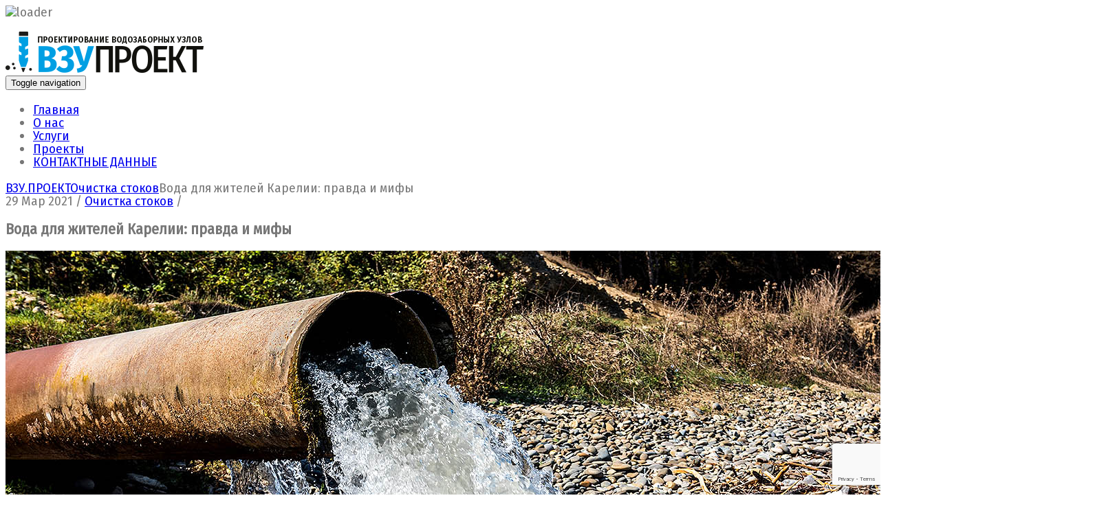

--- FILE ---
content_type: text/html; charset=UTF-8
request_url: https://vzupro.ru/2021/ochistka-stokov/news_news_water-for-karelians-truth-and-myths/
body_size: 16364
content:
<!DOCTYPE html>
<!--[if IE 7]>
<html class="ie ie7" lang="ru-RU">
<![endif]-->
<!--[if IE 8]>
<html class="ie ie8" lang="ru-RU">
<![endif]-->
<!--[if !(IE 7) | !(IE 8)  ]><!-->
<html lang="ru-RU">
<!--<![endif]-->
<head>
	<title>ВЗУ.ПРОЕКТ &laquo; Вода для жителей Карелии: правда и мифы</title>
	<meta name="author" content="qktheme">
	<meta charset="UTF-8">
	<link rel="profile" href="http://gmpg.org/xfn/11">
	<link rel="pingback" href="https://vzupro.ru/xmlrpc.php">
	<script src="https://api-maps.yandex.ru/2.1/?lang=ru_RU" type="text/javascript"></script>
	<script src="/wp-content/themes/mannat/js/jquery.min.js" type="text/javascript"></script>
	<script src="/wp-content/themes/mannat/js/anchor.js" type="text/javascript"></script>
	<meta http-equiv="X-UA-Compatible" content="IE=edge,chrome=1">
	<meta name="viewport" content="width=device-width, initial-scale=1, maximum-scale=1">
	<!-- For SEO -->
			<!-- End SEO-->
		<link rel="icon" href="https://vzupro.ru/wp-content/uploads/2015/02/favicon.png" type="image/x-icon">
					
        <meta name='robots' content='max-image-preview:large' />
<link rel='dns-prefetch' href='//maps.googleapis.com' />
<link rel='dns-prefetch' href='//fonts.googleapis.com' />
<link rel='preconnect' href='https://fonts.gstatic.com' crossorigin />
<link rel="alternate" type="application/rss+xml" title="ВЗУ.ПРОЕКТ &raquo; Лента" href="https://vzupro.ru/feed/" />
<link rel="alternate" type="application/rss+xml" title="ВЗУ.ПРОЕКТ &raquo; Лента комментариев" href="https://vzupro.ru/comments/feed/" />
<link rel="alternate" type="application/rss+xml" title="ВЗУ.ПРОЕКТ &raquo; Лента комментариев к &laquo;Вода для жителей Карелии: правда и мифы&raquo;" href="https://vzupro.ru/2021/ochistka-stokov/news_news_water-for-karelians-truth-and-myths/feed/" />
<link rel="alternate" title="oEmbed (JSON)" type="application/json+oembed" href="https://vzupro.ru/wp-json/oembed/1.0/embed?url=https%3A%2F%2Fvzupro.ru%2F2021%2Fochistka-stokov%2Fnews_news_water-for-karelians-truth-and-myths%2F" />
<link rel="alternate" title="oEmbed (XML)" type="text/xml+oembed" href="https://vzupro.ru/wp-json/oembed/1.0/embed?url=https%3A%2F%2Fvzupro.ru%2F2021%2Fochistka-stokov%2Fnews_news_water-for-karelians-truth-and-myths%2F&#038;format=xml" />
<style id='wp-img-auto-sizes-contain-inline-css' type='text/css'>
img:is([sizes=auto i],[sizes^="auto," i]){contain-intrinsic-size:3000px 1500px}
/*# sourceURL=wp-img-auto-sizes-contain-inline-css */
</style>
<style id='wp-emoji-styles-inline-css' type='text/css'>

	img.wp-smiley, img.emoji {
		display: inline !important;
		border: none !important;
		box-shadow: none !important;
		height: 1em !important;
		width: 1em !important;
		margin: 0 0.07em !important;
		vertical-align: -0.1em !important;
		background: none !important;
		padding: 0 !important;
	}
/*# sourceURL=wp-emoji-styles-inline-css */
</style>
<style id='wp-block-library-inline-css' type='text/css'>
:root{--wp-block-synced-color:#7a00df;--wp-block-synced-color--rgb:122,0,223;--wp-bound-block-color:var(--wp-block-synced-color);--wp-editor-canvas-background:#ddd;--wp-admin-theme-color:#007cba;--wp-admin-theme-color--rgb:0,124,186;--wp-admin-theme-color-darker-10:#006ba1;--wp-admin-theme-color-darker-10--rgb:0,107,160.5;--wp-admin-theme-color-darker-20:#005a87;--wp-admin-theme-color-darker-20--rgb:0,90,135;--wp-admin-border-width-focus:2px}@media (min-resolution:192dpi){:root{--wp-admin-border-width-focus:1.5px}}.wp-element-button{cursor:pointer}:root .has-very-light-gray-background-color{background-color:#eee}:root .has-very-dark-gray-background-color{background-color:#313131}:root .has-very-light-gray-color{color:#eee}:root .has-very-dark-gray-color{color:#313131}:root .has-vivid-green-cyan-to-vivid-cyan-blue-gradient-background{background:linear-gradient(135deg,#00d084,#0693e3)}:root .has-purple-crush-gradient-background{background:linear-gradient(135deg,#34e2e4,#4721fb 50%,#ab1dfe)}:root .has-hazy-dawn-gradient-background{background:linear-gradient(135deg,#faaca8,#dad0ec)}:root .has-subdued-olive-gradient-background{background:linear-gradient(135deg,#fafae1,#67a671)}:root .has-atomic-cream-gradient-background{background:linear-gradient(135deg,#fdd79a,#004a59)}:root .has-nightshade-gradient-background{background:linear-gradient(135deg,#330968,#31cdcf)}:root .has-midnight-gradient-background{background:linear-gradient(135deg,#020381,#2874fc)}:root{--wp--preset--font-size--normal:16px;--wp--preset--font-size--huge:42px}.has-regular-font-size{font-size:1em}.has-larger-font-size{font-size:2.625em}.has-normal-font-size{font-size:var(--wp--preset--font-size--normal)}.has-huge-font-size{font-size:var(--wp--preset--font-size--huge)}.has-text-align-center{text-align:center}.has-text-align-left{text-align:left}.has-text-align-right{text-align:right}.has-fit-text{white-space:nowrap!important}#end-resizable-editor-section{display:none}.aligncenter{clear:both}.items-justified-left{justify-content:flex-start}.items-justified-center{justify-content:center}.items-justified-right{justify-content:flex-end}.items-justified-space-between{justify-content:space-between}.screen-reader-text{border:0;clip-path:inset(50%);height:1px;margin:-1px;overflow:hidden;padding:0;position:absolute;width:1px;word-wrap:normal!important}.screen-reader-text:focus{background-color:#ddd;clip-path:none;color:#444;display:block;font-size:1em;height:auto;left:5px;line-height:normal;padding:15px 23px 14px;text-decoration:none;top:5px;width:auto;z-index:100000}html :where(.has-border-color){border-style:solid}html :where([style*=border-top-color]){border-top-style:solid}html :where([style*=border-right-color]){border-right-style:solid}html :where([style*=border-bottom-color]){border-bottom-style:solid}html :where([style*=border-left-color]){border-left-style:solid}html :where([style*=border-width]){border-style:solid}html :where([style*=border-top-width]){border-top-style:solid}html :where([style*=border-right-width]){border-right-style:solid}html :where([style*=border-bottom-width]){border-bottom-style:solid}html :where([style*=border-left-width]){border-left-style:solid}html :where(img[class*=wp-image-]){height:auto;max-width:100%}:where(figure){margin:0 0 1em}html :where(.is-position-sticky){--wp-admin--admin-bar--position-offset:var(--wp-admin--admin-bar--height,0px)}@media screen and (max-width:600px){html :where(.is-position-sticky){--wp-admin--admin-bar--position-offset:0px}}

/*# sourceURL=wp-block-library-inline-css */
</style><style id='global-styles-inline-css' type='text/css'>
:root{--wp--preset--aspect-ratio--square: 1;--wp--preset--aspect-ratio--4-3: 4/3;--wp--preset--aspect-ratio--3-4: 3/4;--wp--preset--aspect-ratio--3-2: 3/2;--wp--preset--aspect-ratio--2-3: 2/3;--wp--preset--aspect-ratio--16-9: 16/9;--wp--preset--aspect-ratio--9-16: 9/16;--wp--preset--color--black: #000000;--wp--preset--color--cyan-bluish-gray: #abb8c3;--wp--preset--color--white: #ffffff;--wp--preset--color--pale-pink: #f78da7;--wp--preset--color--vivid-red: #cf2e2e;--wp--preset--color--luminous-vivid-orange: #ff6900;--wp--preset--color--luminous-vivid-amber: #fcb900;--wp--preset--color--light-green-cyan: #7bdcb5;--wp--preset--color--vivid-green-cyan: #00d084;--wp--preset--color--pale-cyan-blue: #8ed1fc;--wp--preset--color--vivid-cyan-blue: #0693e3;--wp--preset--color--vivid-purple: #9b51e0;--wp--preset--gradient--vivid-cyan-blue-to-vivid-purple: linear-gradient(135deg,rgb(6,147,227) 0%,rgb(155,81,224) 100%);--wp--preset--gradient--light-green-cyan-to-vivid-green-cyan: linear-gradient(135deg,rgb(122,220,180) 0%,rgb(0,208,130) 100%);--wp--preset--gradient--luminous-vivid-amber-to-luminous-vivid-orange: linear-gradient(135deg,rgb(252,185,0) 0%,rgb(255,105,0) 100%);--wp--preset--gradient--luminous-vivid-orange-to-vivid-red: linear-gradient(135deg,rgb(255,105,0) 0%,rgb(207,46,46) 100%);--wp--preset--gradient--very-light-gray-to-cyan-bluish-gray: linear-gradient(135deg,rgb(238,238,238) 0%,rgb(169,184,195) 100%);--wp--preset--gradient--cool-to-warm-spectrum: linear-gradient(135deg,rgb(74,234,220) 0%,rgb(151,120,209) 20%,rgb(207,42,186) 40%,rgb(238,44,130) 60%,rgb(251,105,98) 80%,rgb(254,248,76) 100%);--wp--preset--gradient--blush-light-purple: linear-gradient(135deg,rgb(255,206,236) 0%,rgb(152,150,240) 100%);--wp--preset--gradient--blush-bordeaux: linear-gradient(135deg,rgb(254,205,165) 0%,rgb(254,45,45) 50%,rgb(107,0,62) 100%);--wp--preset--gradient--luminous-dusk: linear-gradient(135deg,rgb(255,203,112) 0%,rgb(199,81,192) 50%,rgb(65,88,208) 100%);--wp--preset--gradient--pale-ocean: linear-gradient(135deg,rgb(255,245,203) 0%,rgb(182,227,212) 50%,rgb(51,167,181) 100%);--wp--preset--gradient--electric-grass: linear-gradient(135deg,rgb(202,248,128) 0%,rgb(113,206,126) 100%);--wp--preset--gradient--midnight: linear-gradient(135deg,rgb(2,3,129) 0%,rgb(40,116,252) 100%);--wp--preset--font-size--small: 13px;--wp--preset--font-size--medium: 20px;--wp--preset--font-size--large: 36px;--wp--preset--font-size--x-large: 42px;--wp--preset--spacing--20: 0.44rem;--wp--preset--spacing--30: 0.67rem;--wp--preset--spacing--40: 1rem;--wp--preset--spacing--50: 1.5rem;--wp--preset--spacing--60: 2.25rem;--wp--preset--spacing--70: 3.38rem;--wp--preset--spacing--80: 5.06rem;--wp--preset--shadow--natural: 6px 6px 9px rgba(0, 0, 0, 0.2);--wp--preset--shadow--deep: 12px 12px 50px rgba(0, 0, 0, 0.4);--wp--preset--shadow--sharp: 6px 6px 0px rgba(0, 0, 0, 0.2);--wp--preset--shadow--outlined: 6px 6px 0px -3px rgb(255, 255, 255), 6px 6px rgb(0, 0, 0);--wp--preset--shadow--crisp: 6px 6px 0px rgb(0, 0, 0);}:where(.is-layout-flex){gap: 0.5em;}:where(.is-layout-grid){gap: 0.5em;}body .is-layout-flex{display: flex;}.is-layout-flex{flex-wrap: wrap;align-items: center;}.is-layout-flex > :is(*, div){margin: 0;}body .is-layout-grid{display: grid;}.is-layout-grid > :is(*, div){margin: 0;}:where(.wp-block-columns.is-layout-flex){gap: 2em;}:where(.wp-block-columns.is-layout-grid){gap: 2em;}:where(.wp-block-post-template.is-layout-flex){gap: 1.25em;}:where(.wp-block-post-template.is-layout-grid){gap: 1.25em;}.has-black-color{color: var(--wp--preset--color--black) !important;}.has-cyan-bluish-gray-color{color: var(--wp--preset--color--cyan-bluish-gray) !important;}.has-white-color{color: var(--wp--preset--color--white) !important;}.has-pale-pink-color{color: var(--wp--preset--color--pale-pink) !important;}.has-vivid-red-color{color: var(--wp--preset--color--vivid-red) !important;}.has-luminous-vivid-orange-color{color: var(--wp--preset--color--luminous-vivid-orange) !important;}.has-luminous-vivid-amber-color{color: var(--wp--preset--color--luminous-vivid-amber) !important;}.has-light-green-cyan-color{color: var(--wp--preset--color--light-green-cyan) !important;}.has-vivid-green-cyan-color{color: var(--wp--preset--color--vivid-green-cyan) !important;}.has-pale-cyan-blue-color{color: var(--wp--preset--color--pale-cyan-blue) !important;}.has-vivid-cyan-blue-color{color: var(--wp--preset--color--vivid-cyan-blue) !important;}.has-vivid-purple-color{color: var(--wp--preset--color--vivid-purple) !important;}.has-black-background-color{background-color: var(--wp--preset--color--black) !important;}.has-cyan-bluish-gray-background-color{background-color: var(--wp--preset--color--cyan-bluish-gray) !important;}.has-white-background-color{background-color: var(--wp--preset--color--white) !important;}.has-pale-pink-background-color{background-color: var(--wp--preset--color--pale-pink) !important;}.has-vivid-red-background-color{background-color: var(--wp--preset--color--vivid-red) !important;}.has-luminous-vivid-orange-background-color{background-color: var(--wp--preset--color--luminous-vivid-orange) !important;}.has-luminous-vivid-amber-background-color{background-color: var(--wp--preset--color--luminous-vivid-amber) !important;}.has-light-green-cyan-background-color{background-color: var(--wp--preset--color--light-green-cyan) !important;}.has-vivid-green-cyan-background-color{background-color: var(--wp--preset--color--vivid-green-cyan) !important;}.has-pale-cyan-blue-background-color{background-color: var(--wp--preset--color--pale-cyan-blue) !important;}.has-vivid-cyan-blue-background-color{background-color: var(--wp--preset--color--vivid-cyan-blue) !important;}.has-vivid-purple-background-color{background-color: var(--wp--preset--color--vivid-purple) !important;}.has-black-border-color{border-color: var(--wp--preset--color--black) !important;}.has-cyan-bluish-gray-border-color{border-color: var(--wp--preset--color--cyan-bluish-gray) !important;}.has-white-border-color{border-color: var(--wp--preset--color--white) !important;}.has-pale-pink-border-color{border-color: var(--wp--preset--color--pale-pink) !important;}.has-vivid-red-border-color{border-color: var(--wp--preset--color--vivid-red) !important;}.has-luminous-vivid-orange-border-color{border-color: var(--wp--preset--color--luminous-vivid-orange) !important;}.has-luminous-vivid-amber-border-color{border-color: var(--wp--preset--color--luminous-vivid-amber) !important;}.has-light-green-cyan-border-color{border-color: var(--wp--preset--color--light-green-cyan) !important;}.has-vivid-green-cyan-border-color{border-color: var(--wp--preset--color--vivid-green-cyan) !important;}.has-pale-cyan-blue-border-color{border-color: var(--wp--preset--color--pale-cyan-blue) !important;}.has-vivid-cyan-blue-border-color{border-color: var(--wp--preset--color--vivid-cyan-blue) !important;}.has-vivid-purple-border-color{border-color: var(--wp--preset--color--vivid-purple) !important;}.has-vivid-cyan-blue-to-vivid-purple-gradient-background{background: var(--wp--preset--gradient--vivid-cyan-blue-to-vivid-purple) !important;}.has-light-green-cyan-to-vivid-green-cyan-gradient-background{background: var(--wp--preset--gradient--light-green-cyan-to-vivid-green-cyan) !important;}.has-luminous-vivid-amber-to-luminous-vivid-orange-gradient-background{background: var(--wp--preset--gradient--luminous-vivid-amber-to-luminous-vivid-orange) !important;}.has-luminous-vivid-orange-to-vivid-red-gradient-background{background: var(--wp--preset--gradient--luminous-vivid-orange-to-vivid-red) !important;}.has-very-light-gray-to-cyan-bluish-gray-gradient-background{background: var(--wp--preset--gradient--very-light-gray-to-cyan-bluish-gray) !important;}.has-cool-to-warm-spectrum-gradient-background{background: var(--wp--preset--gradient--cool-to-warm-spectrum) !important;}.has-blush-light-purple-gradient-background{background: var(--wp--preset--gradient--blush-light-purple) !important;}.has-blush-bordeaux-gradient-background{background: var(--wp--preset--gradient--blush-bordeaux) !important;}.has-luminous-dusk-gradient-background{background: var(--wp--preset--gradient--luminous-dusk) !important;}.has-pale-ocean-gradient-background{background: var(--wp--preset--gradient--pale-ocean) !important;}.has-electric-grass-gradient-background{background: var(--wp--preset--gradient--electric-grass) !important;}.has-midnight-gradient-background{background: var(--wp--preset--gradient--midnight) !important;}.has-small-font-size{font-size: var(--wp--preset--font-size--small) !important;}.has-medium-font-size{font-size: var(--wp--preset--font-size--medium) !important;}.has-large-font-size{font-size: var(--wp--preset--font-size--large) !important;}.has-x-large-font-size{font-size: var(--wp--preset--font-size--x-large) !important;}
/*# sourceURL=global-styles-inline-css */
</style>

<style id='classic-theme-styles-inline-css' type='text/css'>
/*! This file is auto-generated */
.wp-block-button__link{color:#fff;background-color:#32373c;border-radius:9999px;box-shadow:none;text-decoration:none;padding:calc(.667em + 2px) calc(1.333em + 2px);font-size:1.125em}.wp-block-file__button{background:#32373c;color:#fff;text-decoration:none}
/*# sourceURL=/wp-includes/css/classic-themes.min.css */
</style>
<link rel='stylesheet' id='contact-form-7-css' href='https://vzupro.ru/wp-content/plugins/contact-form-7/includes/css/styles.css?ver=6.1.4' type='text/css' media='all' />
<link rel='stylesheet' id='base-css' href='https://vzupro.ru/wp-content/themes/mannat/css/base.css?ver=6.9' type='text/css' media='all' />
<link rel='stylesheet' id='theme-default-css' href='https://vzupro.ru/wp-content/themes/mannat/css/theme-default.css?ver=6.9' type='text/css' media='all' />
<link rel='stylesheet' id='theme-style-css' href='https://vzupro.ru/wp-content/themes/mannat/style.css?ver=2014-05-30' type='text/css' media='all' />
<link rel='stylesheet' id='color-css' href='https://vzupro.ru/wp-content/themes/mannat/css/color.php?ver=6.9' type='text/css' media='all' />
<link rel='stylesheet' id='js_composer_custom_css-css' href='//vzupro.ru/wp-content/uploads/js_composer/custom.css?ver=8.7.2' type='text/css' media='all' />
<link rel="preload" as="style" href="https://fonts.googleapis.com/css?family=Fira%20Sans%20Condensed&#038;display=swap&#038;ver=1745155920" /><link rel="stylesheet" href="https://fonts.googleapis.com/css?family=Fira%20Sans%20Condensed&#038;display=swap&#038;ver=1745155920" media="print" onload="this.media='all'"><noscript><link rel="stylesheet" href="https://fonts.googleapis.com/css?family=Fira%20Sans%20Condensed&#038;display=swap&#038;ver=1745155920" /></noscript><script type="text/javascript" src="https://vzupro.ru/wp-includes/js/jquery/jquery.min.js?ver=3.7.1" id="jquery-core-js"></script>
<script type="text/javascript" src="https://vzupro.ru/wp-includes/js/jquery/jquery-migrate.min.js?ver=3.4.1" id="jquery-migrate-js"></script>
<script></script><link rel="https://api.w.org/" href="https://vzupro.ru/wp-json/" /><link rel="alternate" title="JSON" type="application/json" href="https://vzupro.ru/wp-json/wp/v2/posts/2038" /><link rel="EditURI" type="application/rsd+xml" title="RSD" href="https://vzupro.ru/xmlrpc.php?rsd" />
<meta name="generator" content="WordPress 6.9" />
<link rel="canonical" href="https://vzupro.ru/2021/ochistka-stokov/news_news_water-for-karelians-truth-and-myths/" />
<link rel='shortlink' href='https://vzupro.ru/?p=2038' />
<meta name="generator" content="Redux 4.5.10" />
			<!--[if lt IE 9]>
			  <script src="https://vzupro.ru/wp-content/themes/mannat/js/html5shiv.js"></script>
			  <script src="https://vzupro.ru/wp-content/themes/mannat/js/respond.min.js"></script>
			<![endif]-->
		<style type="text/css">.recentcomments a{display:inline !important;padding:0 !important;margin:0 !important;}</style><!-- Yandex.Metrika counter by Yandex Metrica Plugin -->
<script type="text/javascript" >
    (function(m,e,t,r,i,k,a){m[i]=m[i]||function(){(m[i].a=m[i].a||[]).push(arguments)};
        m[i].l=1*new Date();k=e.createElement(t),a=e.getElementsByTagName(t)[0],k.async=1,k.src=r,a.parentNode.insertBefore(k,a)})
    (window, document, "script", "https://mc.yandex.ru/metrika/tag.js", "ym");

    ym(46907550, "init", {
        id:46907550,
        clickmap:true,
        trackLinks:true,
        accurateTrackBounce:false,
        webvisor:true,
	        });
</script>
<noscript><div><img src="https://mc.yandex.ru/watch/46907550" style="position:absolute; left:-9999px;" alt="" /></div></noscript>
<!-- /Yandex.Metrika counter -->
<meta name="generator" content="Powered by WPBakery Page Builder - drag and drop page builder for WordPress."/>
<meta name="generator" content="Powered by Slider Revolution 6.6.20 - responsive, Mobile-Friendly Slider Plugin for WordPress with comfortable drag and drop interface." />
<script>function setREVStartSize(e){
			//window.requestAnimationFrame(function() {
				window.RSIW = window.RSIW===undefined ? window.innerWidth : window.RSIW;
				window.RSIH = window.RSIH===undefined ? window.innerHeight : window.RSIH;
				try {
					var pw = document.getElementById(e.c).parentNode.offsetWidth,
						newh;
					pw = pw===0 || isNaN(pw) || (e.l=="fullwidth" || e.layout=="fullwidth") ? window.RSIW : pw;
					e.tabw = e.tabw===undefined ? 0 : parseInt(e.tabw);
					e.thumbw = e.thumbw===undefined ? 0 : parseInt(e.thumbw);
					e.tabh = e.tabh===undefined ? 0 : parseInt(e.tabh);
					e.thumbh = e.thumbh===undefined ? 0 : parseInt(e.thumbh);
					e.tabhide = e.tabhide===undefined ? 0 : parseInt(e.tabhide);
					e.thumbhide = e.thumbhide===undefined ? 0 : parseInt(e.thumbhide);
					e.mh = e.mh===undefined || e.mh=="" || e.mh==="auto" ? 0 : parseInt(e.mh,0);
					if(e.layout==="fullscreen" || e.l==="fullscreen")
						newh = Math.max(e.mh,window.RSIH);
					else{
						e.gw = Array.isArray(e.gw) ? e.gw : [e.gw];
						for (var i in e.rl) if (e.gw[i]===undefined || e.gw[i]===0) e.gw[i] = e.gw[i-1];
						e.gh = e.el===undefined || e.el==="" || (Array.isArray(e.el) && e.el.length==0)? e.gh : e.el;
						e.gh = Array.isArray(e.gh) ? e.gh : [e.gh];
						for (var i in e.rl) if (e.gh[i]===undefined || e.gh[i]===0) e.gh[i] = e.gh[i-1];
											
						var nl = new Array(e.rl.length),
							ix = 0,
							sl;
						e.tabw = e.tabhide>=pw ? 0 : e.tabw;
						e.thumbw = e.thumbhide>=pw ? 0 : e.thumbw;
						e.tabh = e.tabhide>=pw ? 0 : e.tabh;
						e.thumbh = e.thumbhide>=pw ? 0 : e.thumbh;
						for (var i in e.rl) nl[i] = e.rl[i]<window.RSIW ? 0 : e.rl[i];
						sl = nl[0];
						for (var i in nl) if (sl>nl[i] && nl[i]>0) { sl = nl[i]; ix=i;}
						var m = pw>(e.gw[ix]+e.tabw+e.thumbw) ? 1 : (pw-(e.tabw+e.thumbw)) / (e.gw[ix]);
						newh =  (e.gh[ix] * m) + (e.tabh + e.thumbh);
					}
					var el = document.getElementById(e.c);
					if (el!==null && el) el.style.height = newh+"px";
					el = document.getElementById(e.c+"_wrapper");
					if (el!==null && el) {
						el.style.height = newh+"px";
						el.style.display = "block";
					}
				} catch(e){
					console.log("Failure at Presize of Slider:" + e)
				}
			//});
		  };</script>
<style id="theme_option-dynamic-css" title="dynamic-css" class="redux-options-output">body{font-family:"Fira Sans Condensed";line-height:19px;font-weight:normal;font-style:normal;color:#777777;font-size:19px;}</style><noscript><style> .wpb_animate_when_almost_visible { opacity: 1; }</style></noscript>    <link rel='stylesheet' id='rs-plugin-settings-css' href='https://vzupro.ru/wp-content/plugins/revslider/public/assets/css/rs6.css?ver=6.6.20' type='text/css' media='all' />
<style id='rs-plugin-settings-inline-css' type='text/css'>
.tp-caption a{color:#ff7302;text-shadow:none;-webkit-transition:all 0.2s ease-out;-moz-transition:all 0.2s ease-out;-o-transition:all 0.2s ease-out;-ms-transition:all 0.2s ease-out}.tp-caption a:hover{color:#ffa902}.tp-caption a{color:#ff7302;text-shadow:none;-webkit-transition:all 0.2s ease-out;-moz-transition:all 0.2s ease-out;-o-transition:all 0.2s ease-out;-ms-transition:all 0.2s ease-out}.tp-caption a:hover{color:#ffa902}
/*# sourceURL=rs-plugin-settings-inline-css */
</style>
</head>

	<body class="wp-singular post-template-default single single-post postid-2038 single-format-standard wp-theme-mannat wpb-js-composer js-comp-ver-8.7.2 vc_responsive" data-spy="scroll" data-target=".navbar">

    <div id="pageloader">
        <div class="loader-item">
          <img src="https://vzupro.ru/wp-content/themes/mannat/images/loader-dark.gif" alt='loader' />
        </div>
    </div>

    <!-- Header -->
    <header id="header">
    	<!-- Top Bar -->
        <section id="top-bar">&nbsp;</section>
        <!-- Top Bar End -->

        <!-- Logo -->
        <div class="container">
        	<div class="row">
                <div class="col-md-12">
                	<div class="text-center top50">
                    	<a href="https://vzupro.ru" title="Проектирование водозаборных узлов" class="logo scroll-link" data-id="home">
													<img src="https://vzupro.ru/wp-content/uploads/2021/01/logo.png" alt="ВЗУ.ПРОЕКТ">
													</a>
                  	</div>
                </div>
            </div>
        </div>
        <!-- Logo End -->

        <!-- Navigation -->
        <div class="navbar" role="navigation">
            <div class="container">
                <div class="navbar-header">
                  <button type="button" id="nav-toggle" class="navbar-toggle" data-toggle="collapse" data-target="#main-nav">
                        <span class="sr-only">Toggle navigation</span>
                        <span class="icon-bar"></span>
                        <span class="icon-bar"></span>
                        <span class="icon-bar"></span>
                    </button>
                </div>
				<div id="main-nav" class="navbar-collapse collapse"><ul data-breakpoint="800" id="menu-multiple-page-menu" class="nav navbar-nav"><li id="menu-item-174" class="menu-item menu-item-type-custom menu-item-object-custom menu-item-home menu-item-174"><a title="Главная" href="https://vzupro.ru">Главная</a></li>
<li id="menu-item-175" class="menu-item menu-item-type-custom menu-item-object-custom menu-item-175"><a title="О нас" href="https://vzupro.ru/aboutus/">О нас</a></li>
<li id="menu-item-190" class="menu-item menu-item-type-custom menu-item-object-custom menu-item-190"><a title="Услуги" href="/proektirovanie-vodozabornogo-uzla-vzu/">Услуги</a></li>
<li id="menu-item-191" class="menu-item menu-item-type-custom menu-item-object-custom menu-item-191"><a title="Проекты" href="https://vzupro.ru/portfolio/">Проекты</a></li>
<li id="menu-item-1490" class="menu-item menu-item-type-post_type menu-item-object-page menu-item-1490"><a title="КОНТАКТНЫЕ ДАННЫЕ" href="https://vzupro.ru/contact-us/">КОНТАКТНЫЕ ДАННЫЕ</a></li>
</ul></div>               <!--/.nav-collapse -->
            </div>

<div class="bg-ebebeb"><div class="container"><div class="breadcrumbs col-md-12">
    <span property="itemListElement" typeof="ListItem"><a property="item" typeof="WebPage" title="Перейти на главную страницу ВЗУ.ПРОЕКТ" href="https://vzupro.ru" class="breadcrumb_main">ВЗУ.ПРОЕКТ</a><meta property="position" content="1"><span property="itemListElement" typeof="ListItem"><a property="item" typeof="WebPage" title="Go to the Очистка стоков category archives." href="https://vzupro.ru/ochistka-stokov/" class="taxonomy category"><span property="name">Очистка стоков</span></a><meta property="position" content="2"></span><span property="itemListElement" typeof="ListItem"><span property="name">Вода для жителей Карелии: правда и мифы</span><meta property="position" content="3"></span></div></div></div>
    	</div>
        <!-- Navigation End -->
    </header>
    <!-- Header End -->

    <div class="clearfix"></div>    
    <div class="clearfix"></div>
    
    <!-- Our Blog -->
    <section id="blog" class="content last blog-page">
    	<div class="container">
        	<div class="row">
            	<div class="col-md-12 text-center">
                	<!--Main Heading
                	<h2 class="page-head">Новости single.php</h2>
                    <h4>What we think we share it on our blog<br> Artichoke salad bamboo shoot black-eyed pea brussels sprout garlic kohlrabi.</h4>-->
                    <!--Main Heading End-->
                </div>
                <div class="col-md-9">
					                	<div class="spacer"></div>
					<div class="post-2038 post type-post status-publish format-standard hentry category-ochistka-stokov">
							<div class="white-wrap">
			<div class="text-holder">
			<i class="fa fa-picture-o"></i> 

			
						<div class="meta">
				<span>29 Мар 2021 / <a href="https://vzupro.ru/ochistka-stokov/" rel="category tag">Очистка стоков</a> / <a href="https://vzupro.ru/2021/ochistka-stokov/news_news_water-for-karelians-truth-and-myths/#respond"></a></span>
			</div>
				<h3 class="f18">Вода для жителей Карелии: правда и мифы</h3>
				<div class="alignleft f17"><p><img class='alignnone size-full' src='/wp-content/uploads/2021/04/news_water-for-karelians-truth-and-myths.jpg' alt='Вода для жителей Карелии: правда и мифы' width='1600' height='900'>Еще 8 лет назад Президент РФ во время Совета безопасности поручил серьезно обратить внимание на водные ресурсы Ладожского и Онежского озер, по причине загрязненности, которая достигает критического уровня.</p>
<p><span id="more-2038"></span></p>
<p>Но в действительности к данному вопросу возвращаются только тогда, когда приближаются очередные выборы или происходят серьезные чрезвычайные ситуации.</p>
<h5>Суть проблемы</h5>
<p>Карелия – это край с огромным количеством голубых озер, но с каждым годом чистых водоемов, ресурсы из которых могут использоваться для пищевых целей, стремительно уменьшается. Из городов и поселков на берегах озер и рек края стоки не проходят через очистные сооружения сточных вод или степень очищения недостаточная. В результате этого опасность для человека и экосистемы постоянно растет, власти никак не могут решить проблему постоянного зловония.</p>
<p>Кроме этого, стремительно увеличивается число форелевых хозяйств, из-за чего водоемы становятся гниющими болотами, чем очень недовольны местные жители.</p>
<p>В сентябре прошлого года снова обещали, что система водоснабжения значительно улучшится, и жители Карелии получат чистую воду из крана, которую можно будет пить, не опасаясь за свое здоровье.</p>
<p>Нужно отметить, что каждый год в водоемы Карелии сбрасывается порядка 240 000 000 кубометров сточных вод каждый год. При этом сточные очистные сооружения не могут обеспечить достаточную очистку 60 % общего объема, а 20 % и вовсе не очищаются. Так, в таких населенных пунктах, как Медвежьегорск, Кварцитно, Пиндуши, происходит сброс сточных вод в Онего, Повенце и Пудоже – в Повенчака, Водла. Сразу восьми населенным пунктам в районе озера Ладожское требуются очистные сооружения сточных вод. Сброс части сточных вод в Сортавале также осуществляется в Ладожское озеро. Именно эти данные были приведены во время круглого стола в Парламенте Карелии в конце 2018 года. Но за это время проблема так и остается нерешенной.</p>
<p>Правительство Карелии понимает, что сейчас требуется проведение глобальной реконструкции существующих канализационных систем очистных сооружений, через которые происходит сброс в озера Онежское и Ладожское. Также крайне необходимо строить новые канализационные очистные системы. Из бюджета республики было выделено субсидии, чтобы разработать проект будущей модернизации объектов инфраструктуры. Планируется строительство очистных сооружений в ряде населенных пунктов Карелии в рамках национального проекта «Экология».</p>
<h5>Как обстоят дела на самом деле?</h5>
<p>Председатель законодательного собрания Карелии Шандалович во время приема граждан сказал, что решение вопросов относительно водоснабжения и водоотведения происходит поэтапно, процесс контролируется законодательным собранием. Кроме этого, уже выполнена разработка ряда рекомендаций по развитию данных систем.</p>
<p>На сегодняшний день конкретно в Медвежьегорске нет канализационных очистных сооружений совсем. Таким образом, фекалии и хозяйственные стоки просто сливаются в Онежское озеро (расстояние от берега составляет всего 150-200 метров), при этом общий объем в год составляет порядка 1,5 млн. кубометров. Воду также берут из озера на расстоянии всего 1,5 км от того места, куда сбрасываются канализационные стоки. В 2016 году проводилось хлорирование воды из-за того, что в городе была зафиксирована вспышка эпидемии кишечных инфекции (больше 200 человек заболело).</p>
<p>В связи с этим активисты обратились к Президенту РФ Владимиру Путину, чтобы он посодействовал защите Онежского озера. Во время народного «вече» в законодательном собрании РК выдвигается предложение о внесении в бюджет Республики на 2017 год дополнительного финансирования на строительство канализационной очистной системы в Медвежьегорске в размере 30 млн. рублей. Эту сумму даже перечислили в местный бюджет, но она пошла совершенно на другой объект. Прошло еще несколько лет, но проекта КОС так и не было.</p>
<p>Еще в 2013 году, когда проходил Совет безопасности РФ, Владимир Путин говорил о том, насколько важно сохранить водные ресурсы Байкала, Ладожского и Онежского озер. И если Онежское озеро является федеральной собственностью, то ответственность за ее сохранность несет в первую очередь федеральная власть. Что касается Карелии, как субъекта РФ, то руководство республики халатно относится к охране озера.</p>
<p>Сегодня так и нет конкретных сроков по строительству канализационных очистных сооружений в Медвежьегорске и введению их в эксплуатацию. Также неизвестно, когда начнется строительство канализационных очистных сооружений в Сегеже, Пудоже, Суоярви, Беломорске, Кеми и работы по реконструкции систем очистки воды в Шуе, Калевале, Повенце, Беломорске. Но даже если строительство новых и реконструкция существующих объектов начнется, нет гарантии, что они будут выполнены в срок.</p>
</div>
					</div>
	</div>
												<div class="spacer"></div>
						<div class="clearfix"></div>
					</div>
                     <!--Recent Comments-->
	<div class="comments-wrap">
		<h3>Комментариев нет </h3>
		<ul class="comment-tree">
					</ul>
		
			</div>
	<!--Recent Comments-->

	
<div class="form-div">
	<div class="row">
		
		<div class="col-sm-12">
			<!--<h4>Leave comments</h4>-->
			<div id="sucessmessage"> </div>
		</div>
								<div id="respond" class="comment-respond">
		<h3 id="reply-title" class="comment-reply-title">Оставьте свой комментарий <small><a rel="nofollow" id="cancel-comment-reply-link" href="/2021/ochistka-stokov/news_news_water-for-karelians-truth-and-myths/#respond" style="display:none;">Отменить ответ</a></small></h3><form action="https://vzupro.ru/wp-comments-post.php" method="post" id="commentform" class="comment-form"><p class="comment-notes"><span id="email-notes">Ваш адрес email не будет опубликован.</span> <span class="required-field-message">Обязательные поля помечены <span class="required">*</span></span></p><div class="clearfix"></div>
			<div class="col-sm-12"><textarea autocomplete="new-password"  class="form-control" cols="45" rows="7" id="aba003edc6"  name="aba003edc6"  placeholder="Ваш комментарий"   aria-required='true'></textarea><textarea id="comment" aria-label="hp-comment" aria-hidden="true" name="comment" autocomplete="new-password" style="padding:0 !important;clip:rect(1px, 1px, 1px, 1px) !important;position:absolute !important;white-space:nowrap !important;height:1px !important;width:1px !important;overflow:hidden !important;" tabindex="-1"></textarea><script data-noptimize>document.getElementById("comment").setAttribute( "id", "ad908576a4bd9ad811f4e3e56fa3ca90" );document.getElementById("aba003edc6").setAttribute( "id", "comment" );</script></div>
			<div class="col-md-4">
				<input type="text" name="author" class="form-control" placeholder="Введите ваше имя" id="name" value=""  aria-required='true' />
			</div>
		

			<div class="col-md-4">
				<input id="mail" name="email" class="form-control" placeholder="Введите ваш e-mail" type="text" value=""  aria-required='true' />
			</div>
		

			<!--<div class="col-md-4">
				<input id="website" name="url" class="form-control" placeholder="Website" type="text" value=""  />
			</div>-->
		
<p class="form-submit"><input name="submit" type="submit" id="submit" class="submit" value="Отправить" /> <input type='hidden' name='comment_post_ID' value='2038' id='comment_post_ID' />
<input type='hidden' name='comment_parent' id='comment_parent' value='0' />
</p></form>	</div><!-- #respond -->
				</div>
</div>                                    </div>
                
                <div class="col-sm-3">
	<div class="spacer"></div>
	<aside id="search-2" class="widget-box widget_search">    <div class="search-widget">
    <form method="get" class="searchform" action="https://vzupro.ru/" id="search">
        <input type="search" class="field-search form-control" name="s" placeholder="Поиск..." />
    </form>    
	</div></aside><aside id="categories-2" class="widget-box widget_categories"><h3 class="widget-title">Рубрики</h3>
			<ul>
					<li class="cat-item cat-item-418"><a href="https://vzupro.ru/vodoprovod-i-kanalizacija/">Водопровод и канализация</a>
</li>
	<li class="cat-item cat-item-414"><a href="https://vzupro.ru/vodosnabzhenie/">Водоснабжение</a>
</li>
	<li class="cat-item cat-item-417"><a href="https://vzupro.ru/ochistka-stokov/">Очистка стоков</a>
</li>
	<li class="cat-item cat-item-420"><a href="https://vzupro.ru/ochistnye-sooruzhenija-kanalizacii/">Очистные сооружения канализации</a>
</li>
	<li class="cat-item cat-item-424"><a href="https://vzupro.ru/proektirovanie-vodozabornogo-uzla/">Проектирование водозаборного узла</a>
</li>
	<li class="cat-item cat-item-419"><a href="https://vzupro.ru/proektirovanie-lokalnyh-ochistnyh-sooruzhenij/">Проектирование очистных сооружений</a>
</li>
	<li class="cat-item cat-item-415"><a href="https://vzupro.ru/rekonstrukcija-vodozabornogo-uzla/">Реконструкция водозаборного узла</a>
</li>
	<li class="cat-item cat-item-421"><a href="https://vzupro.ru/rekonstrukcija-ochistnyh-sooruzhenij/">Реконструкция очистных сооружений</a>
</li>
	<li class="cat-item cat-item-416"><a href="https://vzupro.ru/sistema-ochistki-vody/">Система очистки воды</a>
</li>
			</ul>

			</aside>
		<aside id="recent-posts-2" class="widget-box widget_recent_entries">
		<h3 class="widget-title">Свежие записи</h3>
		<ul>
											<li>
					<a href="https://vzupro.ru/2021/vodosnabzhenie/news_in-the-villages-of-the-tomsk-region-the-water-supply-system-is-being-reconstructed/">В селах Томской области реконструируют систему водоснабжения</a>
									</li>
											<li>
					<a href="https://vzupro.ru/2021/rekonstrukcija-ochistnyh-sooruzhenij/news_reconstruction-of-wastewater-treatment-plants-starts-in-kazan/">Стартует реконструкция очистных сооружений в Казани</a>
									</li>
											<li>
					<a href="https://vzupro.ru/2021/ochistnye-sooruzhenija-kanalizacii/news_in-chelyabinsk-they-plan-to-modernize-treatment-facilities/">В Челябинске планируют модернизировать очистные сооружения</a>
									</li>
											<li>
					<a href="https://vzupro.ru/2021/vodosnabzhenie/news_launch-of-digitalization-of-the-water-supply-system-in-gelendzhik/">Запуск цифровизации системы водоснабжения в Геленджике</a>
									</li>
											<li>
					<a href="https://vzupro.ru/2021/vodoprovod-i-kanalizacija/news_in-voronezh-a-contractor-has-been-identified-for-the-design-of-a-storm-sewer-system/">В Воронеже определен подрядчик для проектирования ливневой канализации</a>
									</li>
					</ul>

		</aside><aside id="recent-comments-2" class="widget-box widget_recent_comments"><h3 class="widget-title">Свежие комментарии</h3><ul id="recentcomments"><li class="recentcomments"><span class="comment-author-link">Анатолий</span> к записи <a href="https://vzupro.ru/2020/vodoprovod-i-kanalizacija/news_modernization-of-sewer-systems-in-uglich-district/#comment-4649">Модернизация канализационных систем в Угличском районе</a></li><li class="recentcomments"><span class="comment-author-link">Алиса</span> к записи <a href="https://vzupro.ru/2020/vodosnabzhenie/news_clean-water-project-in-primorye/#comment-4648">Проект «Чистая вода» в Приморье</a></li><li class="recentcomments"><span class="comment-author-link">Пелагея</span> к записи <a href="https://vzupro.ru/2020/vodosnabzhenie/news_fresh-water-for-crimea/#comment-4647">Пресная вода для Крыма</a></li><li class="recentcomments"><span class="comment-author-link">Юрий</span> к записи <a href="https://vzupro.ru/2020/vodosnabzhenie/news_novorossiysk-water-supply-interruptions/#comment-4646">Новороссийск: перебои с водоснабжением</a></li><li class="recentcomments"><span class="comment-author-link">Алекс</span> к записи <a href="https://vzupro.ru/2020/vodosnabzhenie/news_fresh-water-for-crimea/#comment-4645">Пресная вода для Крыма</a></li></ul></aside><aside id="custom_html-2" class="widget_text widget-box widget_custom_html"><div class="textwidget custom-html-widget"><a href="/news_archive/">Архив новостей</a></div></aside>	
	
	<!--Widget Box-->
	
</div>                
                <div class="clearfix"></div>
            </div>
        </div>
        
        <!--Page Bottom Spacer-->
        <div class="spacer">&nbsp;</div>
        <!--Page Bottom Spacer End-->
    </section>    
    <!-- Our Blog End -->
    
    <!-- Contact Us -->
        <footer>
        	<div class="container">
            	<div class="text-center">
                	<!--<div class="social-icons">
                    	<ul>
                        							<li><a class="facebook" href="https://www.facebook.com/"><i class="fa fa-facebook"></i></a></li>
																		<li><a class="twitter" href="https://twitter.com/"><i class="fa fa-twitter"></i></a></li>
																		<li><a class="rss" href="#"><i class="fa fa-rss"></i></a></li>
																		<li><a class="google" href="https://plus.google.com"><i class="fa fa-google-plus"></i></a></li>
																		<li><a class="linkedin" href="https://www.linkedin.com/"><i class="fa fa-linkedin"></i></a></li>
																		<li><a class="pinterest" href="https://www.pinterest.com/"><i class="fa fa-pinterest"></i></a></li>
						                        </ul>
                    </div>-->
                </div>
            </div>
            <div class="copyright text-center">
            	<span class="gosta" style="font-weight: 500; color: white;">© 2025 <span style="color: #1999ce;">ВЗУ</span>.ПРОЕКТ</span> - проектирование инженерных систем.
<div class="copyright_minitext">Широкий спектр услуг по проектированию и строительству водозаборных узлов, очистных сооружений, а также по созданию систем водопровода и канализации на объектах любого назначения.</div>            </div>
        </footer>

    <!-- Contact Us End -->

    <div id="back-top">
        <a class="img-circle" href="#top">
            <i class="fa fa-angle-up"></i>
        </a>
    </div>
        
		<script>
			window.RS_MODULES = window.RS_MODULES || {};
			window.RS_MODULES.modules = window.RS_MODULES.modules || {};
			window.RS_MODULES.waiting = window.RS_MODULES.waiting || [];
			window.RS_MODULES.defered = true;
			window.RS_MODULES.moduleWaiting = window.RS_MODULES.moduleWaiting || {};
			window.RS_MODULES.type = 'compiled';
		</script>
		<script type="speculationrules">
{"prefetch":[{"source":"document","where":{"and":[{"href_matches":"/*"},{"not":{"href_matches":["/wp-*.php","/wp-admin/*","/wp-content/uploads/*","/wp-content/*","/wp-content/plugins/*","/wp-content/themes/mannat/*","/*\\?(.+)"]}},{"not":{"selector_matches":"a[rel~=\"nofollow\"]"}},{"not":{"selector_matches":".no-prefetch, .no-prefetch a"}}]},"eagerness":"conservative"}]}
</script>
<script type="text/javascript" src="https://vzupro.ru/wp-includes/js/dist/hooks.min.js?ver=dd5603f07f9220ed27f1" id="wp-hooks-js"></script>
<script type="text/javascript" src="https://vzupro.ru/wp-includes/js/dist/i18n.min.js?ver=c26c3dc7bed366793375" id="wp-i18n-js"></script>
<script type="text/javascript" id="wp-i18n-js-after">
/* <![CDATA[ */
wp.i18n.setLocaleData( { 'text direction\u0004ltr': [ 'ltr' ] } );
//# sourceURL=wp-i18n-js-after
/* ]]> */
</script>
<script type="text/javascript" src="https://vzupro.ru/wp-content/plugins/contact-form-7/includes/swv/js/index.js?ver=6.1.4" id="swv-js"></script>
<script type="text/javascript" id="contact-form-7-js-translations">
/* <![CDATA[ */
( function( domain, translations ) {
	var localeData = translations.locale_data[ domain ] || translations.locale_data.messages;
	localeData[""].domain = domain;
	wp.i18n.setLocaleData( localeData, domain );
} )( "contact-form-7", {"translation-revision-date":"2025-09-30 08:46:06+0000","generator":"GlotPress\/4.0.3","domain":"messages","locale_data":{"messages":{"":{"domain":"messages","plural-forms":"nplurals=3; plural=(n % 10 == 1 && n % 100 != 11) ? 0 : ((n % 10 >= 2 && n % 10 <= 4 && (n % 100 < 12 || n % 100 > 14)) ? 1 : 2);","lang":"ru"},"This contact form is placed in the wrong place.":["\u042d\u0442\u0430 \u043a\u043e\u043d\u0442\u0430\u043a\u0442\u043d\u0430\u044f \u0444\u043e\u0440\u043c\u0430 \u0440\u0430\u0437\u043c\u0435\u0449\u0435\u043d\u0430 \u0432 \u043d\u0435\u043f\u0440\u0430\u0432\u0438\u043b\u044c\u043d\u043e\u043c \u043c\u0435\u0441\u0442\u0435."],"Error:":["\u041e\u0448\u0438\u0431\u043a\u0430:"]}},"comment":{"reference":"includes\/js\/index.js"}} );
//# sourceURL=contact-form-7-js-translations
/* ]]> */
</script>
<script type="text/javascript" id="contact-form-7-js-before">
/* <![CDATA[ */
var wpcf7 = {
    "api": {
        "root": "https:\/\/vzupro.ru\/wp-json\/",
        "namespace": "contact-form-7\/v1"
    }
};
//# sourceURL=contact-form-7-js-before
/* ]]> */
</script>
<script type="text/javascript" src="https://vzupro.ru/wp-content/plugins/contact-form-7/includes/js/index.js?ver=6.1.4" id="contact-form-7-js"></script>
<script type="text/javascript" src="https://vzupro.ru/wp-content/plugins/revslider/public/assets/js/rbtools.min.js?ver=6.6.20" defer async id="tp-tools-js"></script>
<script type="text/javascript" src="https://vzupro.ru/wp-content/plugins/revslider/public/assets/js/rs6.min.js?ver=6.6.20" defer async id="revmin-js"></script>
<script type="text/javascript" src="https://vzupro.ru/wp-includes/js/comment-reply.min.js?ver=6.9" id="comment-reply-js" async="async" data-wp-strategy="async" fetchpriority="low"></script>
<script type="text/javascript" src="https://vzupro.ru/wp-content/themes/mannat/js/bootstrap.min.js?ver=6.9" id="bootstrap-js"></script>
<script type="text/javascript" src="https://vzupro.ru/wp-content/themes/mannat/js/smooth-scroll.js?ver=6.9" id="smooth-scroll-js"></script>
<script type="text/javascript" src="https://vzupro.ru/wp-content/themes/mannat/js/jquery.cookie.js?ver=6.9" id="cookie-js"></script>
<script type="text/javascript" src="https://vzupro.ru/wp-content/themes/mannat/js/jquery.sticky.js?ver=6.9" id="sticky-js"></script>
<script type="text/javascript" src="https://vzupro.ru/wp-content/themes/mannat/js/jquery.appear.min.js?ver=6.9" id="appear-js"></script>
<script type="text/javascript" src="https://vzupro.ru/wp-content/themes/mannat/js/jquery.easing.min.js?ver=6.9" id="easing-js"></script>
<script type="text/javascript" src="https://vzupro.ru/wp-content/themes/mannat/js/modernizr-latest.js?ver=6.9" id="modernizr-js"></script>
<script type="text/javascript" src="https://vzupro.ru/wp-content/themes/mannat/js/jquery.fitvids.js?ver=6.9" id="fitvids-js"></script>
<script type="text/javascript" src="https://vzupro.ru/wp-content/themes/mannat/js/retina.js?ver=6.9" id="retina-js"></script>
<script type="text/javascript" src="https://vzupro.ru/wp-content/themes/mannat/js/jquery.fancybox.pack.js?ver=6.9" id="fancybox-js"></script>
<script type="text/javascript" src="https://vzupro.ru/wp-content/themes/mannat/js/owl.carousel.min.js?ver=6.9" id="carousel-js"></script>
<script type="text/javascript" src="https://vzupro.ru/wp-content/themes/mannat/js/jquery.mixitup.min.js?ver=6.9" id="mixitup-js"></script>
<script type="text/javascript" src="https://vzupro.ru/wp-includes/js/imagesloaded.min.js?ver=5.0.0" id="imagesloaded-js"></script>
<script type="text/javascript" src="https://vzupro.ru/wp-includes/js/masonry.min.js?ver=4.2.2" id="masonry-js"></script>
<script type="text/javascript" src="https://vzupro.ru/wp-content/themes/mannat/js/jquery.flexslider-min.js?ver=6.9" id="flexslider-js"></script>
<script type="text/javascript" src="https://vzupro.ru/wp-content/themes/mannat/js/stellar.js?ver=6.9" id="stellar-js"></script>
<script type="text/javascript" src="https://vzupro.ru/wp-content/themes/mannat/js/jquery.validate.min.js?ver=6.9" id="validate-js"></script>
<script type="text/javascript" src="https://vzupro.ru/wp-content/themes/mannat/js/jflickrfeed.min.js?ver=6.9" id="jflickrfeed-js"></script>
<script type="text/javascript" src="https://maps.googleapis.com/maps/api/js?v=3.exp&amp;sensor=false&amp;ver=6.9" id="map_api-js"></script>
<script type="text/javascript" src="https://vzupro.ru/wp-content/themes/mannat/js/jquery.gmap.min.js?ver=6.9" id="gmap-js"></script>
<script type="text/javascript" src="https://vzupro.ru/wp-content/themes/mannat/js/jquery.simple-text-rotator.js?ver=6.9" id="rotator-js"></script>
<script type="text/javascript" src="https://vzupro.ru/wp-content/themes/mannat/js/jquery.mb.YTPlayer.js?ver=6.9" id="YTPlayer-js"></script>
<script type="text/javascript" src="https://vzupro.ru/wp-content/themes/mannat/js/videoOption.js?ver=6.9" id="videoOption-js"></script>
<script type="text/javascript" src="https://vzupro.ru/wp-content/themes/mannat/js/theme-custom.js?ver=6.9" id="custom-js"></script>
<script type="text/javascript" src="https://www.google.com/recaptcha/api.js?render=6LeBUY4UAAAAALkcxLFaa9_GzEokDl7iwA_ySU3E&amp;ver=3.0" id="google-recaptcha-js"></script>
<script type="text/javascript" src="https://vzupro.ru/wp-includes/js/dist/vendor/wp-polyfill.min.js?ver=3.15.0" id="wp-polyfill-js"></script>
<script type="text/javascript" id="wpcf7-recaptcha-js-before">
/* <![CDATA[ */
var wpcf7_recaptcha = {
    "sitekey": "6LeBUY4UAAAAALkcxLFaa9_GzEokDl7iwA_ySU3E",
    "actions": {
        "homepage": "homepage",
        "contactform": "contactform"
    }
};
//# sourceURL=wpcf7-recaptcha-js-before
/* ]]> */
</script>
<script type="text/javascript" src="https://vzupro.ru/wp-content/plugins/contact-form-7/modules/recaptcha/index.js?ver=6.1.4" id="wpcf7-recaptcha-js"></script>
<script id="wp-emoji-settings" type="application/json">
{"baseUrl":"https://s.w.org/images/core/emoji/17.0.2/72x72/","ext":".png","svgUrl":"https://s.w.org/images/core/emoji/17.0.2/svg/","svgExt":".svg","source":{"concatemoji":"https://vzupro.ru/wp-includes/js/wp-emoji-release.min.js?ver=6.9"}}
</script>
<script type="module">
/* <![CDATA[ */
/*! This file is auto-generated */
const a=JSON.parse(document.getElementById("wp-emoji-settings").textContent),o=(window._wpemojiSettings=a,"wpEmojiSettingsSupports"),s=["flag","emoji"];function i(e){try{var t={supportTests:e,timestamp:(new Date).valueOf()};sessionStorage.setItem(o,JSON.stringify(t))}catch(e){}}function c(e,t,n){e.clearRect(0,0,e.canvas.width,e.canvas.height),e.fillText(t,0,0);t=new Uint32Array(e.getImageData(0,0,e.canvas.width,e.canvas.height).data);e.clearRect(0,0,e.canvas.width,e.canvas.height),e.fillText(n,0,0);const a=new Uint32Array(e.getImageData(0,0,e.canvas.width,e.canvas.height).data);return t.every((e,t)=>e===a[t])}function p(e,t){e.clearRect(0,0,e.canvas.width,e.canvas.height),e.fillText(t,0,0);var n=e.getImageData(16,16,1,1);for(let e=0;e<n.data.length;e++)if(0!==n.data[e])return!1;return!0}function u(e,t,n,a){switch(t){case"flag":return n(e,"\ud83c\udff3\ufe0f\u200d\u26a7\ufe0f","\ud83c\udff3\ufe0f\u200b\u26a7\ufe0f")?!1:!n(e,"\ud83c\udde8\ud83c\uddf6","\ud83c\udde8\u200b\ud83c\uddf6")&&!n(e,"\ud83c\udff4\udb40\udc67\udb40\udc62\udb40\udc65\udb40\udc6e\udb40\udc67\udb40\udc7f","\ud83c\udff4\u200b\udb40\udc67\u200b\udb40\udc62\u200b\udb40\udc65\u200b\udb40\udc6e\u200b\udb40\udc67\u200b\udb40\udc7f");case"emoji":return!a(e,"\ud83e\u1fac8")}return!1}function f(e,t,n,a){let r;const o=(r="undefined"!=typeof WorkerGlobalScope&&self instanceof WorkerGlobalScope?new OffscreenCanvas(300,150):document.createElement("canvas")).getContext("2d",{willReadFrequently:!0}),s=(o.textBaseline="top",o.font="600 32px Arial",{});return e.forEach(e=>{s[e]=t(o,e,n,a)}),s}function r(e){var t=document.createElement("script");t.src=e,t.defer=!0,document.head.appendChild(t)}a.supports={everything:!0,everythingExceptFlag:!0},new Promise(t=>{let n=function(){try{var e=JSON.parse(sessionStorage.getItem(o));if("object"==typeof e&&"number"==typeof e.timestamp&&(new Date).valueOf()<e.timestamp+604800&&"object"==typeof e.supportTests)return e.supportTests}catch(e){}return null}();if(!n){if("undefined"!=typeof Worker&&"undefined"!=typeof OffscreenCanvas&&"undefined"!=typeof URL&&URL.createObjectURL&&"undefined"!=typeof Blob)try{var e="postMessage("+f.toString()+"("+[JSON.stringify(s),u.toString(),c.toString(),p.toString()].join(",")+"));",a=new Blob([e],{type:"text/javascript"});const r=new Worker(URL.createObjectURL(a),{name:"wpTestEmojiSupports"});return void(r.onmessage=e=>{i(n=e.data),r.terminate(),t(n)})}catch(e){}i(n=f(s,u,c,p))}t(n)}).then(e=>{for(const n in e)a.supports[n]=e[n],a.supports.everything=a.supports.everything&&a.supports[n],"flag"!==n&&(a.supports.everythingExceptFlag=a.supports.everythingExceptFlag&&a.supports[n]);var t;a.supports.everythingExceptFlag=a.supports.everythingExceptFlag&&!a.supports.flag,a.supports.everything||((t=a.source||{}).concatemoji?r(t.concatemoji):t.wpemoji&&t.twemoji&&(r(t.twemoji),r(t.wpemoji)))});
//# sourceURL=https://vzupro.ru/wp-includes/js/wp-emoji-loader.min.js
/* ]]> */
</script>
<script></script><!-- Yandex.Metrika counter -->
<script type="text/javascript" >
   (function(m,e,t,r,i,k,a){m[i]=m[i]||function(){(m[i].a=m[i].a||[]).push(arguments)};
   m[i].l=1*new Date();k=e.createElement(t),a=e.getElementsByTagName(t)[0],k.async=1,k.src=r,a.parentNode.insertBefore(k,a)})
   (window, document, "script", "https://mc.yandex.ru/metrika/tag.js", "ym");

   ym(46907550, "init", {
        clickmap:true,
        trackLinks:true,
        accurateTrackBounce:true,
        webvisor:true
   });
</script>
<noscript><div><img src="https://mc.yandex.ru/watch/46907550" style="position:absolute; left:-9999px;" alt="" /></div></noscript>
<!-- /Yandex.Metrika counter -->
	</body>
</html>

--- FILE ---
content_type: text/html; charset=utf-8
request_url: https://www.google.com/recaptcha/api2/anchor?ar=1&k=6LeBUY4UAAAAALkcxLFaa9_GzEokDl7iwA_ySU3E&co=aHR0cHM6Ly92enVwcm8ucnU6NDQz&hl=en&v=PoyoqOPhxBO7pBk68S4YbpHZ&size=invisible&anchor-ms=20000&execute-ms=30000&cb=z351zzihii1
body_size: 48852
content:
<!DOCTYPE HTML><html dir="ltr" lang="en"><head><meta http-equiv="Content-Type" content="text/html; charset=UTF-8">
<meta http-equiv="X-UA-Compatible" content="IE=edge">
<title>reCAPTCHA</title>
<style type="text/css">
/* cyrillic-ext */
@font-face {
  font-family: 'Roboto';
  font-style: normal;
  font-weight: 400;
  font-stretch: 100%;
  src: url(//fonts.gstatic.com/s/roboto/v48/KFO7CnqEu92Fr1ME7kSn66aGLdTylUAMa3GUBHMdazTgWw.woff2) format('woff2');
  unicode-range: U+0460-052F, U+1C80-1C8A, U+20B4, U+2DE0-2DFF, U+A640-A69F, U+FE2E-FE2F;
}
/* cyrillic */
@font-face {
  font-family: 'Roboto';
  font-style: normal;
  font-weight: 400;
  font-stretch: 100%;
  src: url(//fonts.gstatic.com/s/roboto/v48/KFO7CnqEu92Fr1ME7kSn66aGLdTylUAMa3iUBHMdazTgWw.woff2) format('woff2');
  unicode-range: U+0301, U+0400-045F, U+0490-0491, U+04B0-04B1, U+2116;
}
/* greek-ext */
@font-face {
  font-family: 'Roboto';
  font-style: normal;
  font-weight: 400;
  font-stretch: 100%;
  src: url(//fonts.gstatic.com/s/roboto/v48/KFO7CnqEu92Fr1ME7kSn66aGLdTylUAMa3CUBHMdazTgWw.woff2) format('woff2');
  unicode-range: U+1F00-1FFF;
}
/* greek */
@font-face {
  font-family: 'Roboto';
  font-style: normal;
  font-weight: 400;
  font-stretch: 100%;
  src: url(//fonts.gstatic.com/s/roboto/v48/KFO7CnqEu92Fr1ME7kSn66aGLdTylUAMa3-UBHMdazTgWw.woff2) format('woff2');
  unicode-range: U+0370-0377, U+037A-037F, U+0384-038A, U+038C, U+038E-03A1, U+03A3-03FF;
}
/* math */
@font-face {
  font-family: 'Roboto';
  font-style: normal;
  font-weight: 400;
  font-stretch: 100%;
  src: url(//fonts.gstatic.com/s/roboto/v48/KFO7CnqEu92Fr1ME7kSn66aGLdTylUAMawCUBHMdazTgWw.woff2) format('woff2');
  unicode-range: U+0302-0303, U+0305, U+0307-0308, U+0310, U+0312, U+0315, U+031A, U+0326-0327, U+032C, U+032F-0330, U+0332-0333, U+0338, U+033A, U+0346, U+034D, U+0391-03A1, U+03A3-03A9, U+03B1-03C9, U+03D1, U+03D5-03D6, U+03F0-03F1, U+03F4-03F5, U+2016-2017, U+2034-2038, U+203C, U+2040, U+2043, U+2047, U+2050, U+2057, U+205F, U+2070-2071, U+2074-208E, U+2090-209C, U+20D0-20DC, U+20E1, U+20E5-20EF, U+2100-2112, U+2114-2115, U+2117-2121, U+2123-214F, U+2190, U+2192, U+2194-21AE, U+21B0-21E5, U+21F1-21F2, U+21F4-2211, U+2213-2214, U+2216-22FF, U+2308-230B, U+2310, U+2319, U+231C-2321, U+2336-237A, U+237C, U+2395, U+239B-23B7, U+23D0, U+23DC-23E1, U+2474-2475, U+25AF, U+25B3, U+25B7, U+25BD, U+25C1, U+25CA, U+25CC, U+25FB, U+266D-266F, U+27C0-27FF, U+2900-2AFF, U+2B0E-2B11, U+2B30-2B4C, U+2BFE, U+3030, U+FF5B, U+FF5D, U+1D400-1D7FF, U+1EE00-1EEFF;
}
/* symbols */
@font-face {
  font-family: 'Roboto';
  font-style: normal;
  font-weight: 400;
  font-stretch: 100%;
  src: url(//fonts.gstatic.com/s/roboto/v48/KFO7CnqEu92Fr1ME7kSn66aGLdTylUAMaxKUBHMdazTgWw.woff2) format('woff2');
  unicode-range: U+0001-000C, U+000E-001F, U+007F-009F, U+20DD-20E0, U+20E2-20E4, U+2150-218F, U+2190, U+2192, U+2194-2199, U+21AF, U+21E6-21F0, U+21F3, U+2218-2219, U+2299, U+22C4-22C6, U+2300-243F, U+2440-244A, U+2460-24FF, U+25A0-27BF, U+2800-28FF, U+2921-2922, U+2981, U+29BF, U+29EB, U+2B00-2BFF, U+4DC0-4DFF, U+FFF9-FFFB, U+10140-1018E, U+10190-1019C, U+101A0, U+101D0-101FD, U+102E0-102FB, U+10E60-10E7E, U+1D2C0-1D2D3, U+1D2E0-1D37F, U+1F000-1F0FF, U+1F100-1F1AD, U+1F1E6-1F1FF, U+1F30D-1F30F, U+1F315, U+1F31C, U+1F31E, U+1F320-1F32C, U+1F336, U+1F378, U+1F37D, U+1F382, U+1F393-1F39F, U+1F3A7-1F3A8, U+1F3AC-1F3AF, U+1F3C2, U+1F3C4-1F3C6, U+1F3CA-1F3CE, U+1F3D4-1F3E0, U+1F3ED, U+1F3F1-1F3F3, U+1F3F5-1F3F7, U+1F408, U+1F415, U+1F41F, U+1F426, U+1F43F, U+1F441-1F442, U+1F444, U+1F446-1F449, U+1F44C-1F44E, U+1F453, U+1F46A, U+1F47D, U+1F4A3, U+1F4B0, U+1F4B3, U+1F4B9, U+1F4BB, U+1F4BF, U+1F4C8-1F4CB, U+1F4D6, U+1F4DA, U+1F4DF, U+1F4E3-1F4E6, U+1F4EA-1F4ED, U+1F4F7, U+1F4F9-1F4FB, U+1F4FD-1F4FE, U+1F503, U+1F507-1F50B, U+1F50D, U+1F512-1F513, U+1F53E-1F54A, U+1F54F-1F5FA, U+1F610, U+1F650-1F67F, U+1F687, U+1F68D, U+1F691, U+1F694, U+1F698, U+1F6AD, U+1F6B2, U+1F6B9-1F6BA, U+1F6BC, U+1F6C6-1F6CF, U+1F6D3-1F6D7, U+1F6E0-1F6EA, U+1F6F0-1F6F3, U+1F6F7-1F6FC, U+1F700-1F7FF, U+1F800-1F80B, U+1F810-1F847, U+1F850-1F859, U+1F860-1F887, U+1F890-1F8AD, U+1F8B0-1F8BB, U+1F8C0-1F8C1, U+1F900-1F90B, U+1F93B, U+1F946, U+1F984, U+1F996, U+1F9E9, U+1FA00-1FA6F, U+1FA70-1FA7C, U+1FA80-1FA89, U+1FA8F-1FAC6, U+1FACE-1FADC, U+1FADF-1FAE9, U+1FAF0-1FAF8, U+1FB00-1FBFF;
}
/* vietnamese */
@font-face {
  font-family: 'Roboto';
  font-style: normal;
  font-weight: 400;
  font-stretch: 100%;
  src: url(//fonts.gstatic.com/s/roboto/v48/KFO7CnqEu92Fr1ME7kSn66aGLdTylUAMa3OUBHMdazTgWw.woff2) format('woff2');
  unicode-range: U+0102-0103, U+0110-0111, U+0128-0129, U+0168-0169, U+01A0-01A1, U+01AF-01B0, U+0300-0301, U+0303-0304, U+0308-0309, U+0323, U+0329, U+1EA0-1EF9, U+20AB;
}
/* latin-ext */
@font-face {
  font-family: 'Roboto';
  font-style: normal;
  font-weight: 400;
  font-stretch: 100%;
  src: url(//fonts.gstatic.com/s/roboto/v48/KFO7CnqEu92Fr1ME7kSn66aGLdTylUAMa3KUBHMdazTgWw.woff2) format('woff2');
  unicode-range: U+0100-02BA, U+02BD-02C5, U+02C7-02CC, U+02CE-02D7, U+02DD-02FF, U+0304, U+0308, U+0329, U+1D00-1DBF, U+1E00-1E9F, U+1EF2-1EFF, U+2020, U+20A0-20AB, U+20AD-20C0, U+2113, U+2C60-2C7F, U+A720-A7FF;
}
/* latin */
@font-face {
  font-family: 'Roboto';
  font-style: normal;
  font-weight: 400;
  font-stretch: 100%;
  src: url(//fonts.gstatic.com/s/roboto/v48/KFO7CnqEu92Fr1ME7kSn66aGLdTylUAMa3yUBHMdazQ.woff2) format('woff2');
  unicode-range: U+0000-00FF, U+0131, U+0152-0153, U+02BB-02BC, U+02C6, U+02DA, U+02DC, U+0304, U+0308, U+0329, U+2000-206F, U+20AC, U+2122, U+2191, U+2193, U+2212, U+2215, U+FEFF, U+FFFD;
}
/* cyrillic-ext */
@font-face {
  font-family: 'Roboto';
  font-style: normal;
  font-weight: 500;
  font-stretch: 100%;
  src: url(//fonts.gstatic.com/s/roboto/v48/KFO7CnqEu92Fr1ME7kSn66aGLdTylUAMa3GUBHMdazTgWw.woff2) format('woff2');
  unicode-range: U+0460-052F, U+1C80-1C8A, U+20B4, U+2DE0-2DFF, U+A640-A69F, U+FE2E-FE2F;
}
/* cyrillic */
@font-face {
  font-family: 'Roboto';
  font-style: normal;
  font-weight: 500;
  font-stretch: 100%;
  src: url(//fonts.gstatic.com/s/roboto/v48/KFO7CnqEu92Fr1ME7kSn66aGLdTylUAMa3iUBHMdazTgWw.woff2) format('woff2');
  unicode-range: U+0301, U+0400-045F, U+0490-0491, U+04B0-04B1, U+2116;
}
/* greek-ext */
@font-face {
  font-family: 'Roboto';
  font-style: normal;
  font-weight: 500;
  font-stretch: 100%;
  src: url(//fonts.gstatic.com/s/roboto/v48/KFO7CnqEu92Fr1ME7kSn66aGLdTylUAMa3CUBHMdazTgWw.woff2) format('woff2');
  unicode-range: U+1F00-1FFF;
}
/* greek */
@font-face {
  font-family: 'Roboto';
  font-style: normal;
  font-weight: 500;
  font-stretch: 100%;
  src: url(//fonts.gstatic.com/s/roboto/v48/KFO7CnqEu92Fr1ME7kSn66aGLdTylUAMa3-UBHMdazTgWw.woff2) format('woff2');
  unicode-range: U+0370-0377, U+037A-037F, U+0384-038A, U+038C, U+038E-03A1, U+03A3-03FF;
}
/* math */
@font-face {
  font-family: 'Roboto';
  font-style: normal;
  font-weight: 500;
  font-stretch: 100%;
  src: url(//fonts.gstatic.com/s/roboto/v48/KFO7CnqEu92Fr1ME7kSn66aGLdTylUAMawCUBHMdazTgWw.woff2) format('woff2');
  unicode-range: U+0302-0303, U+0305, U+0307-0308, U+0310, U+0312, U+0315, U+031A, U+0326-0327, U+032C, U+032F-0330, U+0332-0333, U+0338, U+033A, U+0346, U+034D, U+0391-03A1, U+03A3-03A9, U+03B1-03C9, U+03D1, U+03D5-03D6, U+03F0-03F1, U+03F4-03F5, U+2016-2017, U+2034-2038, U+203C, U+2040, U+2043, U+2047, U+2050, U+2057, U+205F, U+2070-2071, U+2074-208E, U+2090-209C, U+20D0-20DC, U+20E1, U+20E5-20EF, U+2100-2112, U+2114-2115, U+2117-2121, U+2123-214F, U+2190, U+2192, U+2194-21AE, U+21B0-21E5, U+21F1-21F2, U+21F4-2211, U+2213-2214, U+2216-22FF, U+2308-230B, U+2310, U+2319, U+231C-2321, U+2336-237A, U+237C, U+2395, U+239B-23B7, U+23D0, U+23DC-23E1, U+2474-2475, U+25AF, U+25B3, U+25B7, U+25BD, U+25C1, U+25CA, U+25CC, U+25FB, U+266D-266F, U+27C0-27FF, U+2900-2AFF, U+2B0E-2B11, U+2B30-2B4C, U+2BFE, U+3030, U+FF5B, U+FF5D, U+1D400-1D7FF, U+1EE00-1EEFF;
}
/* symbols */
@font-face {
  font-family: 'Roboto';
  font-style: normal;
  font-weight: 500;
  font-stretch: 100%;
  src: url(//fonts.gstatic.com/s/roboto/v48/KFO7CnqEu92Fr1ME7kSn66aGLdTylUAMaxKUBHMdazTgWw.woff2) format('woff2');
  unicode-range: U+0001-000C, U+000E-001F, U+007F-009F, U+20DD-20E0, U+20E2-20E4, U+2150-218F, U+2190, U+2192, U+2194-2199, U+21AF, U+21E6-21F0, U+21F3, U+2218-2219, U+2299, U+22C4-22C6, U+2300-243F, U+2440-244A, U+2460-24FF, U+25A0-27BF, U+2800-28FF, U+2921-2922, U+2981, U+29BF, U+29EB, U+2B00-2BFF, U+4DC0-4DFF, U+FFF9-FFFB, U+10140-1018E, U+10190-1019C, U+101A0, U+101D0-101FD, U+102E0-102FB, U+10E60-10E7E, U+1D2C0-1D2D3, U+1D2E0-1D37F, U+1F000-1F0FF, U+1F100-1F1AD, U+1F1E6-1F1FF, U+1F30D-1F30F, U+1F315, U+1F31C, U+1F31E, U+1F320-1F32C, U+1F336, U+1F378, U+1F37D, U+1F382, U+1F393-1F39F, U+1F3A7-1F3A8, U+1F3AC-1F3AF, U+1F3C2, U+1F3C4-1F3C6, U+1F3CA-1F3CE, U+1F3D4-1F3E0, U+1F3ED, U+1F3F1-1F3F3, U+1F3F5-1F3F7, U+1F408, U+1F415, U+1F41F, U+1F426, U+1F43F, U+1F441-1F442, U+1F444, U+1F446-1F449, U+1F44C-1F44E, U+1F453, U+1F46A, U+1F47D, U+1F4A3, U+1F4B0, U+1F4B3, U+1F4B9, U+1F4BB, U+1F4BF, U+1F4C8-1F4CB, U+1F4D6, U+1F4DA, U+1F4DF, U+1F4E3-1F4E6, U+1F4EA-1F4ED, U+1F4F7, U+1F4F9-1F4FB, U+1F4FD-1F4FE, U+1F503, U+1F507-1F50B, U+1F50D, U+1F512-1F513, U+1F53E-1F54A, U+1F54F-1F5FA, U+1F610, U+1F650-1F67F, U+1F687, U+1F68D, U+1F691, U+1F694, U+1F698, U+1F6AD, U+1F6B2, U+1F6B9-1F6BA, U+1F6BC, U+1F6C6-1F6CF, U+1F6D3-1F6D7, U+1F6E0-1F6EA, U+1F6F0-1F6F3, U+1F6F7-1F6FC, U+1F700-1F7FF, U+1F800-1F80B, U+1F810-1F847, U+1F850-1F859, U+1F860-1F887, U+1F890-1F8AD, U+1F8B0-1F8BB, U+1F8C0-1F8C1, U+1F900-1F90B, U+1F93B, U+1F946, U+1F984, U+1F996, U+1F9E9, U+1FA00-1FA6F, U+1FA70-1FA7C, U+1FA80-1FA89, U+1FA8F-1FAC6, U+1FACE-1FADC, U+1FADF-1FAE9, U+1FAF0-1FAF8, U+1FB00-1FBFF;
}
/* vietnamese */
@font-face {
  font-family: 'Roboto';
  font-style: normal;
  font-weight: 500;
  font-stretch: 100%;
  src: url(//fonts.gstatic.com/s/roboto/v48/KFO7CnqEu92Fr1ME7kSn66aGLdTylUAMa3OUBHMdazTgWw.woff2) format('woff2');
  unicode-range: U+0102-0103, U+0110-0111, U+0128-0129, U+0168-0169, U+01A0-01A1, U+01AF-01B0, U+0300-0301, U+0303-0304, U+0308-0309, U+0323, U+0329, U+1EA0-1EF9, U+20AB;
}
/* latin-ext */
@font-face {
  font-family: 'Roboto';
  font-style: normal;
  font-weight: 500;
  font-stretch: 100%;
  src: url(//fonts.gstatic.com/s/roboto/v48/KFO7CnqEu92Fr1ME7kSn66aGLdTylUAMa3KUBHMdazTgWw.woff2) format('woff2');
  unicode-range: U+0100-02BA, U+02BD-02C5, U+02C7-02CC, U+02CE-02D7, U+02DD-02FF, U+0304, U+0308, U+0329, U+1D00-1DBF, U+1E00-1E9F, U+1EF2-1EFF, U+2020, U+20A0-20AB, U+20AD-20C0, U+2113, U+2C60-2C7F, U+A720-A7FF;
}
/* latin */
@font-face {
  font-family: 'Roboto';
  font-style: normal;
  font-weight: 500;
  font-stretch: 100%;
  src: url(//fonts.gstatic.com/s/roboto/v48/KFO7CnqEu92Fr1ME7kSn66aGLdTylUAMa3yUBHMdazQ.woff2) format('woff2');
  unicode-range: U+0000-00FF, U+0131, U+0152-0153, U+02BB-02BC, U+02C6, U+02DA, U+02DC, U+0304, U+0308, U+0329, U+2000-206F, U+20AC, U+2122, U+2191, U+2193, U+2212, U+2215, U+FEFF, U+FFFD;
}
/* cyrillic-ext */
@font-face {
  font-family: 'Roboto';
  font-style: normal;
  font-weight: 900;
  font-stretch: 100%;
  src: url(//fonts.gstatic.com/s/roboto/v48/KFO7CnqEu92Fr1ME7kSn66aGLdTylUAMa3GUBHMdazTgWw.woff2) format('woff2');
  unicode-range: U+0460-052F, U+1C80-1C8A, U+20B4, U+2DE0-2DFF, U+A640-A69F, U+FE2E-FE2F;
}
/* cyrillic */
@font-face {
  font-family: 'Roboto';
  font-style: normal;
  font-weight: 900;
  font-stretch: 100%;
  src: url(//fonts.gstatic.com/s/roboto/v48/KFO7CnqEu92Fr1ME7kSn66aGLdTylUAMa3iUBHMdazTgWw.woff2) format('woff2');
  unicode-range: U+0301, U+0400-045F, U+0490-0491, U+04B0-04B1, U+2116;
}
/* greek-ext */
@font-face {
  font-family: 'Roboto';
  font-style: normal;
  font-weight: 900;
  font-stretch: 100%;
  src: url(//fonts.gstatic.com/s/roboto/v48/KFO7CnqEu92Fr1ME7kSn66aGLdTylUAMa3CUBHMdazTgWw.woff2) format('woff2');
  unicode-range: U+1F00-1FFF;
}
/* greek */
@font-face {
  font-family: 'Roboto';
  font-style: normal;
  font-weight: 900;
  font-stretch: 100%;
  src: url(//fonts.gstatic.com/s/roboto/v48/KFO7CnqEu92Fr1ME7kSn66aGLdTylUAMa3-UBHMdazTgWw.woff2) format('woff2');
  unicode-range: U+0370-0377, U+037A-037F, U+0384-038A, U+038C, U+038E-03A1, U+03A3-03FF;
}
/* math */
@font-face {
  font-family: 'Roboto';
  font-style: normal;
  font-weight: 900;
  font-stretch: 100%;
  src: url(//fonts.gstatic.com/s/roboto/v48/KFO7CnqEu92Fr1ME7kSn66aGLdTylUAMawCUBHMdazTgWw.woff2) format('woff2');
  unicode-range: U+0302-0303, U+0305, U+0307-0308, U+0310, U+0312, U+0315, U+031A, U+0326-0327, U+032C, U+032F-0330, U+0332-0333, U+0338, U+033A, U+0346, U+034D, U+0391-03A1, U+03A3-03A9, U+03B1-03C9, U+03D1, U+03D5-03D6, U+03F0-03F1, U+03F4-03F5, U+2016-2017, U+2034-2038, U+203C, U+2040, U+2043, U+2047, U+2050, U+2057, U+205F, U+2070-2071, U+2074-208E, U+2090-209C, U+20D0-20DC, U+20E1, U+20E5-20EF, U+2100-2112, U+2114-2115, U+2117-2121, U+2123-214F, U+2190, U+2192, U+2194-21AE, U+21B0-21E5, U+21F1-21F2, U+21F4-2211, U+2213-2214, U+2216-22FF, U+2308-230B, U+2310, U+2319, U+231C-2321, U+2336-237A, U+237C, U+2395, U+239B-23B7, U+23D0, U+23DC-23E1, U+2474-2475, U+25AF, U+25B3, U+25B7, U+25BD, U+25C1, U+25CA, U+25CC, U+25FB, U+266D-266F, U+27C0-27FF, U+2900-2AFF, U+2B0E-2B11, U+2B30-2B4C, U+2BFE, U+3030, U+FF5B, U+FF5D, U+1D400-1D7FF, U+1EE00-1EEFF;
}
/* symbols */
@font-face {
  font-family: 'Roboto';
  font-style: normal;
  font-weight: 900;
  font-stretch: 100%;
  src: url(//fonts.gstatic.com/s/roboto/v48/KFO7CnqEu92Fr1ME7kSn66aGLdTylUAMaxKUBHMdazTgWw.woff2) format('woff2');
  unicode-range: U+0001-000C, U+000E-001F, U+007F-009F, U+20DD-20E0, U+20E2-20E4, U+2150-218F, U+2190, U+2192, U+2194-2199, U+21AF, U+21E6-21F0, U+21F3, U+2218-2219, U+2299, U+22C4-22C6, U+2300-243F, U+2440-244A, U+2460-24FF, U+25A0-27BF, U+2800-28FF, U+2921-2922, U+2981, U+29BF, U+29EB, U+2B00-2BFF, U+4DC0-4DFF, U+FFF9-FFFB, U+10140-1018E, U+10190-1019C, U+101A0, U+101D0-101FD, U+102E0-102FB, U+10E60-10E7E, U+1D2C0-1D2D3, U+1D2E0-1D37F, U+1F000-1F0FF, U+1F100-1F1AD, U+1F1E6-1F1FF, U+1F30D-1F30F, U+1F315, U+1F31C, U+1F31E, U+1F320-1F32C, U+1F336, U+1F378, U+1F37D, U+1F382, U+1F393-1F39F, U+1F3A7-1F3A8, U+1F3AC-1F3AF, U+1F3C2, U+1F3C4-1F3C6, U+1F3CA-1F3CE, U+1F3D4-1F3E0, U+1F3ED, U+1F3F1-1F3F3, U+1F3F5-1F3F7, U+1F408, U+1F415, U+1F41F, U+1F426, U+1F43F, U+1F441-1F442, U+1F444, U+1F446-1F449, U+1F44C-1F44E, U+1F453, U+1F46A, U+1F47D, U+1F4A3, U+1F4B0, U+1F4B3, U+1F4B9, U+1F4BB, U+1F4BF, U+1F4C8-1F4CB, U+1F4D6, U+1F4DA, U+1F4DF, U+1F4E3-1F4E6, U+1F4EA-1F4ED, U+1F4F7, U+1F4F9-1F4FB, U+1F4FD-1F4FE, U+1F503, U+1F507-1F50B, U+1F50D, U+1F512-1F513, U+1F53E-1F54A, U+1F54F-1F5FA, U+1F610, U+1F650-1F67F, U+1F687, U+1F68D, U+1F691, U+1F694, U+1F698, U+1F6AD, U+1F6B2, U+1F6B9-1F6BA, U+1F6BC, U+1F6C6-1F6CF, U+1F6D3-1F6D7, U+1F6E0-1F6EA, U+1F6F0-1F6F3, U+1F6F7-1F6FC, U+1F700-1F7FF, U+1F800-1F80B, U+1F810-1F847, U+1F850-1F859, U+1F860-1F887, U+1F890-1F8AD, U+1F8B0-1F8BB, U+1F8C0-1F8C1, U+1F900-1F90B, U+1F93B, U+1F946, U+1F984, U+1F996, U+1F9E9, U+1FA00-1FA6F, U+1FA70-1FA7C, U+1FA80-1FA89, U+1FA8F-1FAC6, U+1FACE-1FADC, U+1FADF-1FAE9, U+1FAF0-1FAF8, U+1FB00-1FBFF;
}
/* vietnamese */
@font-face {
  font-family: 'Roboto';
  font-style: normal;
  font-weight: 900;
  font-stretch: 100%;
  src: url(//fonts.gstatic.com/s/roboto/v48/KFO7CnqEu92Fr1ME7kSn66aGLdTylUAMa3OUBHMdazTgWw.woff2) format('woff2');
  unicode-range: U+0102-0103, U+0110-0111, U+0128-0129, U+0168-0169, U+01A0-01A1, U+01AF-01B0, U+0300-0301, U+0303-0304, U+0308-0309, U+0323, U+0329, U+1EA0-1EF9, U+20AB;
}
/* latin-ext */
@font-face {
  font-family: 'Roboto';
  font-style: normal;
  font-weight: 900;
  font-stretch: 100%;
  src: url(//fonts.gstatic.com/s/roboto/v48/KFO7CnqEu92Fr1ME7kSn66aGLdTylUAMa3KUBHMdazTgWw.woff2) format('woff2');
  unicode-range: U+0100-02BA, U+02BD-02C5, U+02C7-02CC, U+02CE-02D7, U+02DD-02FF, U+0304, U+0308, U+0329, U+1D00-1DBF, U+1E00-1E9F, U+1EF2-1EFF, U+2020, U+20A0-20AB, U+20AD-20C0, U+2113, U+2C60-2C7F, U+A720-A7FF;
}
/* latin */
@font-face {
  font-family: 'Roboto';
  font-style: normal;
  font-weight: 900;
  font-stretch: 100%;
  src: url(//fonts.gstatic.com/s/roboto/v48/KFO7CnqEu92Fr1ME7kSn66aGLdTylUAMa3yUBHMdazQ.woff2) format('woff2');
  unicode-range: U+0000-00FF, U+0131, U+0152-0153, U+02BB-02BC, U+02C6, U+02DA, U+02DC, U+0304, U+0308, U+0329, U+2000-206F, U+20AC, U+2122, U+2191, U+2193, U+2212, U+2215, U+FEFF, U+FFFD;
}

</style>
<link rel="stylesheet" type="text/css" href="https://www.gstatic.com/recaptcha/releases/PoyoqOPhxBO7pBk68S4YbpHZ/styles__ltr.css">
<script nonce="LG4m5V2dvsAAMUaD7mZ-kg" type="text/javascript">window['__recaptcha_api'] = 'https://www.google.com/recaptcha/api2/';</script>
<script type="text/javascript" src="https://www.gstatic.com/recaptcha/releases/PoyoqOPhxBO7pBk68S4YbpHZ/recaptcha__en.js" nonce="LG4m5V2dvsAAMUaD7mZ-kg">
      
    </script></head>
<body><div id="rc-anchor-alert" class="rc-anchor-alert"></div>
<input type="hidden" id="recaptcha-token" value="[base64]">
<script type="text/javascript" nonce="LG4m5V2dvsAAMUaD7mZ-kg">
      recaptcha.anchor.Main.init("[\x22ainput\x22,[\x22bgdata\x22,\x22\x22,\[base64]/[base64]/[base64]/ZyhXLGgpOnEoW04sMjEsbF0sVywwKSxoKSxmYWxzZSxmYWxzZSl9Y2F0Y2goayl7RygzNTgsVyk/[base64]/[base64]/[base64]/[base64]/[base64]/[base64]/[base64]/bmV3IEJbT10oRFswXSk6dz09Mj9uZXcgQltPXShEWzBdLERbMV0pOnc9PTM/bmV3IEJbT10oRFswXSxEWzFdLERbMl0pOnc9PTQ/[base64]/[base64]/[base64]/[base64]/[base64]\\u003d\x22,\[base64]\\u003d\x22,\[base64]/w4EQw7Q6OB/CrBfDgXkjw5HCoSBCC8O8wrsgwp5BGMKbw6zCqsOYPsK9worDkg3CmgHCnDbDlsKAKyUuwpRLWXI+wr7DonoVIhvCk8K9K8KXNXDDlsOER8O/aMKmQ33DvCXCrMOYXUsmWMOAc8KRwonDi3/Ds2MNwqrDhMO8fcOhw53CsFnDicODw6/DhMKALsO6wpHDoRRtw7pyI8KNw6PDmXddY23DiDlnw6/CjsKefMO1w5zDpsKACMK0w4BxTMOhV8KQIcK7GWwgwplUwqF+woRowqPDhmR2wqZRQVzChEwzwqbDsMOUGSI1f3FXYyLDhMOewonDoj5Rw6kgHzRJAnBewrM9W20CIU0zIE/ChDxDw6nDpyPCncKrw53Cn0Z7LnoowpDDiEDCjsOrw6Zgw7xdw7XDq8KgwoMvazjCh8K3woYfwoRnwpfCmcKGw4rDu1VXewFgw6xVKXAhVAnDn8KuwrtUcXdGTXM/wq3CmE7Dt2zDoCDCuC/Dl8KNXjoDw4vDug18w4XCi8OIKjXDm8OHU8KhwpJnZMKiw7RFFQ7DsH7DrVbDlEpTwqNhw7ccT8Kxw6khwpBBIiNiw7XCpj3DkkU/w513ZDnCqsKRciIjwqMyW8OrZsO+wo3Dv8KTZ01ewpsBwq0fGcOZw4IQJsKhw4t0QMKRwp1/Z8OWwowfBcKyB8OSBMK5G8OYZ8OyMSTCusKsw69pwpXDpDPCqUnChsKswrQtZVkfPUfCk8OBwpDDiAzCrcKTfMKQFxEcSsKmwqdAEMO2wrkYTMO/wptfW8O5DsOqw4YuI8KJCcOIwr3CmX5Pw4YYX1zDqVPCm8KOwqHDkmYiKCjDscOQwpA9w4XCqsOtw6jDq1vCiAs9Olc8D8O+wp5raMO/w43ClsKIaMKxDcKowogZwp/DgX/[base64]/CnsOjwqTDmwtYw7/CrMOmMTpIwqI8w5QrHR/DgExLMcO/wpJ8wp/[base64]/DssOsY0J9GcO6wpnCisKxwprDqMO2wqDDl8Okw5bCtnpWacKSwrkSUR4Pw7/DkUTDlcOvw6HDisOTVsOmwonCmsKGwqvCiyhfwoUHX8Oyw7N5wppYw5bDnMOXLGfCtw/CpSRewrEIEcOnwoXDhsKiIMOOw43CvMK1w5x2OAXDoMKnwpPCncOzelHDjQBWw5PDhXAkw7fCjCzCsEFvI1JDRMKNDWNIB1fCvEPCosKnwr3Ci8ObAEDClkHCnAA/U3XCl8OTw7F4w7RywrJrwohMdBTCrETDl8Kae8OcPMKVTQAnwpTCrGpUw4jChE7DvcOwQ8OQPg/ChsOew63DoMKIw7pSw4nCqsORw6LCvVhxw6tUPy7CkMKnw4bDqcODbBUpZBJDwpV9ZsKewoxHJ8KJwrTDq8OlwpnDhsKpw4Nkw7HDosKiw69uwrNtwrPCjRI8asKhfldXwqfDoMKUwr9Zw5t5w7XDozpSfsKjCcO8Hn4kByp0fGoeXRHCtkPDvA7DvcK7wrgzwr/DkcO/[base64]/w40dw5ofwpvDh8KCEsOcPMOzwop2wo/CsVTCtsO3K0xFZcOwE8KTcF94REvCusOoZMKUw7ofMcK2wrVAwrB2wppDTsKnwoTClsObwoYMZcKKTMK2RUTDmMKvwq/DucKZwrPCjEFeIMKfwrzCqjcZw6TDvsODJ8O+w6PDnsOlVHBVw7zCkSQDwoTCtcKrQls9fcOddBLDl8OewqvDkiEeEMKoF2TDl8Okc0MEbMOnI0dVw7PDo0dfw4UpAG/DlcKoworDvsOEw4DDm8K/[base64]/DjnbCtinDsQUvwppXFcOmw5ljL8OAN8K8HcOYwphbOhXDk8Kaw5JKFMKCwoJIwpvCoj5Lw7XDmzJuYXV/[base64]/DvsKuw47CoMOhJzXCrsO9wpU/w7fDsnJFwp92wovCvhRbw4zDumJbwrvDm8KrGzIjFsKhw6BUH3DDgwrDlMKtwrNlwrfCp1jDr8KKw7MHZDcOwpgew73Dn8K0X8KGwo3DqsK+w7lgw5bCm8KGwrgXKsKDwr0Kw5bCrAQIEB4lw5/DiiUow7DCjMKJA8OHwo1hBcOaacOmwokMwrLDsMOtwq/DikLDugXDsXTDkwzCm8ODakjDq8OPw75veknDqzDChEbDhgjDkSUvw73CpcKhCHU0wqxxw7nDocOOwos5K8K/f8KGw4o8woVGBcKyw7HDjMKpw7tbSMKoSgTCm2zCkcKyQg/[base64]/wqNcw69iw6hkAnR/FjQxwonCpTZnKsOKw73CoMKGU3/Di8KVVlAxwpR6LcKTwrzDnsOjwqZ1BXodwqBJZsKQJxLCn8KUwp0Vw7jDqsODPcKZKcOndsOyAMOvw7zDvsOjwr/DgjTCk8OkTMOIwosvDm3DpTHCqMO9w6bCjcKFw5LCl0TCpcOowqtyUMOgRMOObyUhw7d4wocCRFpuEMOrXGTDsh3CqMKqFCLCrWrCinsEFsO2wp/CrsOxw7Vlw6Q/w5otX8ODd8K6dMKzw5Exe8KEw4UeEgLCh8KbT8KRwpPCscOpHsKuJAfCgl9iw4RDSx3CvTExBsKqwr7Dh0nDlShhcMOrBTrCvBDCsMOSR8OGwrDDhmsjFsODG8Kjw78GwqPDnCvDrBdhwrDDmcKIVMK4QcO/[base64]/Cp8O7YyvDpMOeBMOBw7rDsMKeIMOieMO3wqjDvFcJw68kwpfDozwaUMKZFBhMw5jDqXDCt8OraMOmfsOvw4vChcOsRMK1wrzDo8OowopFd00QwqbDisK1w6pBZ8OYecKcwoRZfsKVwqxXw6rDpcOCVsO7w4/DhsOnIn/[base64]/Dg1bDlMOow5VqcmXDhFbCq8OwwpIEw53DlELDpXgmwrTCpSbCq8OhHkR7E2jCmCHDksO4wqDCj8KwbnXDt1bDqcOmV8OCwpfCmlpmw5MTNsKkRCVWUcOMw7guwrHDj0tAQsKYAB5ww6fDo8KSwrTDtcKvwrrCvcKFw5sTP8KdwqZYwrrCisKpFkI8w5/DmMK/wq3CpMKaa8KIw6U6BHtKw6oXwqxzGkx9wr8XL8KOw7gXVQbCvBhBSmTCo8Kqw4bDmsO1w5FCMWLCpwrCqh3DncOcNTfCkQDCvcKGw7BFwrPDsMK8VsKAw7cwHgtjwrXDusKvQTNFD8ObW8OzCUDCtcKewp14NMOQFiwqw7/CocOUZcObw5zCv23CuER5Gy0NRnzDrMKSwrHCrEk0csOBPMKNw4zDksKPcMO+wrJ8fcOHw7NiwqtzwpvCmsKaC8K5wqzDocK/[base64]/Cr8O7w57DlU7DkMKVw48awpvDj8Klw4s8w5NpwpfDmxfCksOmEk0zdsKlEkk5JsOawoXDlsOGwo7CncKww6jDmcKSFUbCpMOcwoHDtMKtN0EywoVdHD4AZsOrKcKaT8OxwrNYw55UGg1Rw47DokpNw4g+wrbCqDpGw4jChcOJwpzDuzgcSn8gWAbDiMO/[base64]/[base64]/[base64]/DqcKvwqzDmsK1XzrCiWcZZsKqwrrCqn/Cui/CtBXCnMKrDcOMw61JHcOYSC4bDcOKw7DCqcKrwphqCVrDm8Osw5DCvmHDlS7Dq1knHMOlSMObw5DCv8OrwoHDjgHDncKxa8KEBmLDgcK6wpgKSW7Dv0PDrsKXUFZtwpsJwrpOw6dUwrPDp8O8bcK0w57DlsOOCDA/[base64]/CocO+YSLCm8K2wp/CkcOjfcOxcsOsMMKyEhzDrcKyDhYrwoFyH8Okw6AKwq/[base64]/CqMOpK8ORR8Ovw7vDjcK2wq4aw6zCg8O4dALClzDCkGbCixNKw5vDgW4ETnI6CMOMZMKUwobDl8KsJ8Orwo82K8Ouwr/[base64]/DmhkqMMOSwrnCh8K5Y8OMQ8ORw5tcdcO/[base64]/CrQfDnBfDv8KPeWg5wqfDi0bDkz7CkMKQST4RR8K2w7hTaUjDlMKUwonDmMKfbcOaw4MHOwhjECDDon/Cl8OaKcOMaW7DqTFMWMK0w49hw4JRw7nDo8OxwrvDncKHXMOUPQ/DpcKdw4rCo0VBw6g9RMK3wqViWsKnbEvCq2TCrXc6DMK6KF3DpcKvwr/CpjXDuRfCgMKvQWRJwr/CthnCr3XCggVwC8KqSMOrH1vCvcKkwpLDpcK4XRbCmncaL8OQLcOnwqFQw5LCvcO3HMK9w6jCkw7DuC/ClWsTdsKCVAsKw6vCnw5qa8OjwqTCoSPDsS40wo1swoUTFkjCtGzCuFXDhifDs0PDqR3ClcO+w4gxw61cw77CrnpFwq93w6XCr1fCicK2w7zDuMOfS8OcwqIyCD58wpbDicOFw5MZwo/CssKdNXfDuUrDg1DCnMK/T8Onw45Nw5xbwqZ/[base64]/HhETw5rDrcKrZ8ODcsKxwp15wq7DvkzDocKgOhjCpQzCjMOcw6d0IRTDplJOwooww7QXFhvDr8Ksw5RNNzLCsMO/Sg7DunkWwqTCnBPDtFfDpD17wrjDnz7Cvz5TEDtPwofCrgnCoMK/TwlmRMODLmLCh8OEwrbDmC7CgMK5RFBRw7BtwrxWVjDCugTDu8Oww4Quw4DCsRfDrSZ4wrLDnQQfLUsiwpgFw4nDt8Kvw48jw5wGT8OBbVkyfQ1SRknCqcKJw5wzwo0Tw5jDs8OFFcOZWsK+Dm/[base64]/w63DmsOHd2bCj8KTMxLCv1YrdMOWwrHDjcKxw5cCE0hNZm/CgsKbw6oaUsO7SHHDs8O9TlHCrMO0w7RXRsKaBcKNWsKELMKzwotGwpLCnC4awoJ/wqXCgh1AwqTDrWJZwrzCsUlQTMKMwq52w7/CjV3Dg1xMwp/Co8Olwq3Cq8K8w7BKRVJ2QGDCmhZLZMOlYH/Cm8KabDB6S8O0wr1bLXoiUMKpw63CqR7DhcOlUsO4fcOeOcOhw6VaYWMWfj44Xic0wqzDvQE8KXlTw6Azw4kaw47DpQBTUhhrJ37Cn8Kaw4xBcAUQNMOuw6DDmD/[base64]/CozYdchAmw5XCgAjDgVI1RBwFPhNDwqXDoCJ5UhRIKMO7w4M6w7jDlsOxecO/w6ZfDMKzHsOST1hzw4rCvwzDr8O9w4bCgmrDg0rDqzY2OD8ubgEeSMK8wpoxwo1EDyQQw6bCgTxGw5XCpVxowpIjDVXCgUw1wprCq8Kgw7wfGlPCtzjDtcKtN8O0w7PDrDhiJ8KewrHCscO2D3N4wrbDtcOsZcOzwqzDrz/DgG8ydcKMwpvDksKyTcK+w4QIw4JNWSjCscKEDEFSHkbDl2rDrcKJw5TDmsK5w6TCr8OdNMKawrLDnTvDuw3DiUYcwrPDs8KBG8KnE8K+RUUdwpEcwoYBWhTDrBZGw4bCpQ3Cvx8rw4XCnEzCul5Gw4fCv3MMwq9Mw7vDug/DrxgfworDhW82KVhLU2TDkgcZHMOEUnvCqcK9GMOSwpojT8K/woLDk8Ouw6bChEjCiFw+YQ8UDSoSwqLDj2YYdBTDpm1ewqLDj8OMw5ZgSMO5wpDDtUYpLMKZNgjCuGvCsHs1wqHCusKubRdDwpvDrDLCv8OgLsKSw58Mwrwew5MYVsOYBMK8w7jDmcK+MRJcw7jDjMOQw7g4McOKw57Cjg/CqMOzw6U0w6LDi8KIwrDCu8Kxw6XDpsKZw7FKw4zCqMOpQWYcc8Olwr/DgsO8wopWZzFqwpVFQkfCtxPDpMORwovClMKsSMO7Rw3Dhih0wr8Nw5F0w5jCpgHDrsO9QTDDgkPDosKcwpDDpRvDh3zCpsOrwrllNhbDqlAcwqxiw59Qw51POsKOUgV6w5nDn8KFw43CiX/ClwbDozrCkHjCvUdnHcO2K2FgH8KewpjDsyUXw73ChDPCtsOVJMK0cn7Dm8KXwr/DpR/DiEJ+w7fCmxpTQklWwoJmOcObI8KTwrjCsVvChWXClcKSDMK8CSZmTxgDw6bDrcKCw7XCjm1cASjDmAUqKsO2c1tbIQLDr2DDozkAwoYewoojRMKfwqB1w6cpwp9FJ8OsfWFuGCLCmXDDsygvfwskUTLDp8K3w4sXworDkcOQw7lbwoXCkMK/ES95wqDCuiXDr1x2csObUsOTwofCiMKowo7CscOZXw/[base64]/CnysrwrXCihjClnfCph3Coz9/wqDDhsKmbsOHwpxNckR5wpfCgMKgHgnCnWwXw5Mcw69dC8KfeRAXQ8KuLX7DiRxLwoEMwpLDvsKtfcKdM8Kjwo5fw47Cg8KFScKTVMKSbcKmEUUmwofCnMKMNDbCgkDDu8KnfF4ZbisaGAfCkcOzPsOOwoB/OMKCw613MUfCuiPCjXDCrH7CvcOnXRTDvsOfAMKPw7kXH8KuPCDCucKLL382WsK9IwNuw4RNS8KffRvDtcO6wrXCuzxSRMKNd08nwq45w5rCpsO/DMKNcMObwr9awrjCisK1w47DtTs5XcOxwr5YwrnCtwIMw7jDvQTCmMK9w5oCwq3DkyvDoRt4woVRaMKWwq3Cl13Ds8O5wpHCs8Odwqg2E8O7w5Q3L8KRDcKME8K2w77DhTx9wrJNXHh2OkgTEhHDkcK7ch/DsMObOcOvwqfDmw/Dp8Kyfg4sN8ONaQA6QcOuCTPDhSEHBcK6w5XChcKEPEnCtj/DvsOAwpjCnMKpY8KJw63CqhnCpMKAw61+wrwbHRPCnT4bwqFewrBAJGBjwrTCjsKjGMOFTGTDmU4swrXDiMOCw5/DglhHw6fCicKAVMKRNjpdajHDjVIgRMO/wojDkU8aNmticRPCjUbDmDIPw64yCkTCtjjDuTF5FMKyw5fCp0PDosKdT0hIw4p3XV4Zw73Du8OLwr06woU2wqByw6TDs0gbeg3DkXgtYsOOEcK9wqHCvWDChQLCjRwNaMO0wotbABrCrsO6wo/DmhjCm8OWwpTDtRhRXT/DtgHCgcO0w6ZHwpLCn3Uxw6/Dv08qwpvDpxUqI8K4H8KvO8OcwrRxw6jCusO/CmfDrzXDijbCnWDCo0TCnkjCmRLDtsKNIsKRNMK0GsKOfUjDkSJewpbCkEIQFHtBMC7DhU/Ckj/ClsOMbwRow6dQwooDwoTDgMO5JRwPw6rChsOlwrTDtMOJwpvDq8OVRw/CtRMYJsKtwrXDnRoAwpZdM3LCiSRuw5rCsMKJeDfCusKte8O8woTDuQ1LDsOGwrHClx9ELMOMwpMvw6J1w4LChiLDkjsuM8Ofw5Qjw61kwrIxbsKxcjbDhcKVw6w7RsOvSsKsKVnDl8KhNBMCw409w5/DvMKKBQnCn8OvHsOwSMK3PsO8WMK5a8Ojw4zCtVZ7w5FhUcOOGsKHwrFBw79aUMOtZMKbJsOqdcKDw78/GkfCqVHDvcOCw7rDocKvaMO6w6LDo8KjwqVcDcKQBMOaw4B+wpdKw4pjwohwwrvDrcO5w7rDtkR+d8KUJMK+wp5two3CoMK4w5EVQjp7w4nDjn1eUinCuWMiMMKIw7YxwonDmhd0wqLDh3XDlsOLwqfDosOIw4/DosK7wqFiecKIcQzCk8OVNcKXecK/wr8Jw5bDmVMlwrTDrWpow53DoGNnOiTCilPCscKtwp/DqsOTw717CyN+wqvCusKbSsK+w5pYwpPCrMO0w7XDkcKTN8Okw47Cml9nw7U9RQEdw5ooV8O+QSRZw582w77CqH0AwqfCj8OVXXI5YxzDhnTCtsOSw4vCs8KAwrhJME9CwpTCoD7CjMKGR0lXwq/[base64]/eMOvw5TDiBfCkVDCghjDgAHDl0/CtcOvw6ZOwrdxw6ZWXD/CqsOowoTDosOgw4fCsXLCh8Kzw7dKNQQfwrQewpQyZwDDncOYw44nw6VXbzTCtMKHPMKYQnB6wp1rHxDCrcKhwp/[base64]/[base64]/[base64]/DiD51PsOfS3LCn0HCrEPCpsKxcMOJw5/CnsOOdcOKXX/CosOxwpJ6w6goRsO6wrjDpyHClcKebwsPwr8cwrDCtCrDvjvDpxQBwrpRYy3CpcO/wpTCtMKUZ8OewpPClAfDnBpdezzCjTUyR2kjwq/[base64]/DksODw4XDqsOaRg7DocKoDsOQLMKbD1PDizzCtsOAw4TCvcOTw69iwrnDtsO/[base64]/[base64]/DhcOCw5/DuQxPe8OXTAfDrcO/w64Tw77DlMOrMMKKRRzDgUvCtlNow7/Cr8K4w7pHG2QhBMOvHX7ClMKlwozDlnhzecOyQgTDsG9jw4PCg8KfSTDDuXVHw6rCmRzClgh9IVPCpkkpBSctN8KWw4HCjjLDs8KyUWUKwoJMwp3DvWUBEMKlEh/DoDZAw4TDrQo8esKVw6/CsQMQdm7CrMOBXRkzIRzClFgNwoIOw65pd1cewr0vIsOFLsK5G3IPPkRWw4jCoMKOSHXDlgYvYRHCiXhPQMKkLsK5w4BtXFg1wpQDw5vCmyPCqcK8wrdkRU/DucKoUVvCggUDw7t4FT5sVTtfwq3CmcOiw7rCgcKxw5jDonPCoXZIMcO7wptoa8KREUDCoH1wwoLCsMKXwobDnMOXwq3Dqy3CjAfDvMOHwp0ZwpPCmcOzVGdKa8Kiw73Di27CigHClAPCgcKHPhViREIGYRBvw5Q0w6xQwo/ChMK3wpVJw5zDhUzCklrDsDcqJcKzEx9iFsKOCcKTwoLDlsKeb29zw7zCo8K7wpZLw4/DicKIU3rDlMKFdwvDoFo9wrspf8KjXWplw6VkwrU5wrHDlR/CjRB8w4DDicKtw7hkc8OqwrHDlsKywpbDuEfCrQlLdTXCvMK3YjlvwplmwqtewrfDiVNAJMK9UHk5RVjCpMKtwpLCq3EKwrMdKRc6GxJZw7dqEDwYw755w5w0Q0FYwq3DqsO/wqnDgsOAw5ZyCsK2w7jCv8K7F0DDvHPCnMKXR8Owe8Ojw5DDp8KeQylbZHLCr3QjT8OCLMK2NHg3czY1wp5ew7jCucKef2VtK8Kaw7fDncKbJsKnwoLDhsKAR1/Ck3knw44aHQgyw5l+w7rDusK4D8KhYQ8CQ8KiwroET1hRY0LDgcKYw48Uw5XDuD3Dhhc+eHw6wqgewqvDoMOQwpYuwqPCnT/CgsOcCMOPw5rDmMOoXj/DtF/DqcKwwqp1Sgldw6w6wrtZw7PCulTDlAsDCcOffSB/wqfCoxLCh8OlBcO9EcOrPMKAw4jChcK2w4B7DRVcw5DDssOAwrTDkcKpw4gzZcKee8O0w51dwrvDvVHCvMKbw4HCpnrDslxqAzjDlMKIw5wrw6vDmVrCpsKKYMONO8Klw7/Cq8ONwoBgwrrCki3CtcKpw5jCpG7CucOMc8OkGsOKSRbDrsKic8KwfE5twqNmw53DpE/Cl8O2w45IwpoueG5ow4/Dn8Opw63DssKqwofDjMKnwqg7wpxXPcKmdsOnw4vCr8Knw73DnMKnwoktw5rCnjBQTzIjWsOOwqQ/w4rCjC/DoVvCtcO0wqjDhSzCuMOvwp1ew6bDpE/DrWVIw49SAsKFdsKbeWzDpcKuwqJMFMKKXx8BYsKBwpJvw7nCiFbDg8O+w6woCF4+wpcSQTFqw6pzIcO0AE3CnMK0cXfDg8KfM8KPFiPCljnCt8ODw5jChcK4DQBNwpNZwrt6ensGHMOAVMKowozChsOcHVXDi8Orwpw9wpopw6RwwrHCksKDTsO4w4XDqW/DrHXCtcO0IcKGEwUJw6LDm8Kuwo/CrAl3wrrClsKnwq4fLcODI8OqGsO/WStcacOZw5XCr0YhbsOyY3QofiPCjGzDvsKUPG9xw4HDgH9cwpJtPSHDmw5ywovDgRrCsBIUOEVQw5jDpF0+YsOqwr0Gwr7CuS0jw4nClg9WRMOdRMOVO8O3F8OTRWvDgAtpw7nCtzvDpitHScK/wowJw5bDjcOoRcO0J1nDssOmQMOdTMOgw53DlcKsOTpaW8OPw6HChWDCm1wEwrYhasKfw57DtsOEJVEYa8OfwrvDlSwCdMKXw4jCn0PDqMOUw5hdQFtCw6DDiGnDqcKQw7EIwrDCpsKlwofDnRtvb1XDgcKKLMKIw4XCtcKxw7lrw6PCt8KPbH/DgsKdJUPCmcKVKRzCqxjDnsOeJGzDrCHCh8KWwp5gHcOyaMK7A8KQEjLDjMOcaMOKOsOjGsKiw6zDhcO+BQV/wpjCicKbOhXCmMOWX8O5OMO5woA5w5hxfcORw5XDt8K3PcOFQjPCjkzClMOGwp0zwqxzw7p0w4fCi37DsErCgiLCigHDg8OdC8OUwqbCt8K2wpLDmsOaw4PCjUwjMMK8cmvDriwcw7TCll95w5VhEVbCnFHCvm/CpcOPWcOJCcKAcMOMcQZ7JHE5wp5nEcKBw4vCiHxqw7cZw5XDhsK4fcKBwpx5wrXDhh/[base64]/eMOaOsOnw6NjIMKsUjA7YB/DqWfCgsK+w6dmTX3DiDktdD1iXzcmJsOGworClsO2eMOFYGYXH23ChcOjdcOxKMKewpsGW8OowqFeQcK7wpE3MCBSHV4/WUARScOmPnfCtF7CoxYcw4Bkwp/DjsOTFkkVw7RfZsKXwobCqcKdw5PCpsOEw7bCl8OTIcOxwoEUwpPCsFbDp8KfaMOwfcOlTETDt1dXw6c4K8Odw6vDhHRAwoM6GsKjAzLCo8O0w5oJwoPDn3UMw4PDp0R2w4jCsg9PwodgwrpOfjDCqcO6GsKyw6sIwpTDqMKqw4DChTbDm8KlScOcw6jDlsK/BcOaw7PCpjTDo8KTLATDqSUiJ8KhwrLCusO8HiwlwrlzwqFxMEINesOfwoXDgsKJwpzCsnXCv8KGw7ZSBmvCpMKRP8OfwpvCvCVMwoLCp8Kgw5gwHMO3w5lpbsKDZjzCncK5flnChV3CvBTDvhrDmcOpw6sRw6jDt35uSxR/[base64]/[base64]/CuXcrwqLCkcKsS8OCw7piw5J0R8OXEErDl8O5RsKvOALDhWNQK0dfAX3DpGVhGU3DjsONO1IjwoRwwrgPClYzA8K2wpXCpkPCusOsYAbCgsOxA10twrh2wpZrVsKzTcO/wo4ewp3CksOSw5gcwoNRwrEsOXjDrGvCvsKkJE8rw4/CrTzDnsK8wpEQDcOEw4vCqkwGe8KZf3bCqcOCW8OLw50lw6VZw45zw40oFMOzZis5wodrw5nCtMOtRlVow4fCmEowHcKZw7XCksOdw6w0X2rCiMKETsO/ByHDiXfDngPCncOFM27DgQDCtEvDkcKowrHCvHA9DXIlUywCdMKmOcK7w5rCq0fDgUsPw7XChG9bJWnDnh/DisOpwqnChzUzfMO5woM2w4R0wqnDp8KGw6g7WsOhIQ0cwr1nw6HCrsO/eQgOHT8Rw6dBwqY9wqrCrkTCisKWwqUBLMKEwonCr0PCuEzDrMKWYjnDuzlHIzLDksKwaAUGfS/DkcOfUBdfb8OXw6FVJ8Ofw7fCjA3DikVlw71nPkZmw4MdRCPDknjCvA/DkcOKw6nCuQw2PHjDtXAzw5PChMKcbT5fGknDsU8IbcOrwrXChUTCmQLCj8O4w63DmDnCi1/CtMOIwoTDmcKaesO+w6FUcnMcd3/CjBrCmFVYwonDisOSQEYWA8OawpfCmh7CqiJGwrLDvGNRW8KxJEnCoQPCnsOFL8OyYRnCmsOhM8KzBMKpw4PDhCxqDBrDrEsPwoxHw53Do8KqSMKSLcKzDMKNwq/[base64]/[base64]/[base64]/DuTYKUhxVTcK8acK/wqTDj8OLwrQSEsOQwojDtcOGwqoeAmgJQcKbw6VvZcKsJVXCm1zDrEM1TsO6woTDqgACcUElwr3DgmULwrLDol0saXchaMOdfwBHw6zCt0/CtMK6ZcKIw5DCniNiwqZhX28LeBrCicOawo5GwoDDh8OkE3UQM8KKeUTDjDPDi8KTPFhyCzDDnMKEKkFGXmJSw7YZw6fCiiPDisOZW8OOSGfCrMOiOTbClsKARSduw6fCkW3Ck8Oww4bCn8OxwpVqwrDClMOzRy7CggvDqlxdwpoawrTDgwd0w6jDmT/[base64]/DkB0lwqbDmcKnMsONwokzw5jDgXPDqcKZw7nCocKYNhfDizvDs8OUw6QgwojDjcKhwrp9w4waE3PDhHnCkAjDpMOlZ8Kcw5Z4bh3Ct8OIw7lMGkrCk8K6w4vDmnnCrsOlw6vDkcOtfGppCcKxAQ/[base64]/[base64]/w61nw4w+DcKIwoPDvsKMNSxLRcOXT8OoPMOVwrhbR11Rwo8aw7EbciogIiTDkmdPEMKhcmovRW8Zw55lP8Kfw6zCpcOgEwoFw4xJPsKTP8Oewrd/WV/Cg04sUMKxXRXDv8O6LsOhwrZVHcO7w4vDqyw+w45Yw4xIS8OTDgbCm8KZO8O8wp3CrsOXwoQaGjzCoH7CrRBwwqBQw57Cm8KKTXvDkcORP1XDusORacKceQbDjTRpw6AWwoDCjARzD8KSFkILwr8oQsK5wrnDrWvCgUTDgwDChcO9wpbDlMK/fsOacWEFw59Nc21mScOmWVXCp8KcG8Kuw4wEBibDjmAranbDpMKmw44IW8KVcw9ZwrErwp4vwrVGw77DlVDCmMK0OzE1acKaVMO9fMKiSWN7woLCjm0hw5IWRi/[base64]/TcOVdRpXwpfDq3nDtBEpWl/[base64]/DgnJPImbDhsKUcTFGw7sGwqE4w4fDnBd1woTCjcKFCwczJSJgw70qwrPDtyIJacOPDzk1w4bDoMKVRcOjZ1rCicOFW8KwwpnDl8KZC2wHUG04w6DCpx1CwoLCj8OfwoTCmcObEQDDq3F+flMHw5HDt8KFcXdbwpHCpsOOcEodJMK/[base64]/fMK6ZgInw5pDTXPCjcKLETXCtMOsDMOoc8OBwojDpMOhwpQxwpQQwpsPZcKzQ8KCw6DCqsO/wrkiCsO8w4ETwqDCrMOyYsOYwoFGw6gWTnIxHwE5w57CjsKeaMK0w4ETw77Dh8KIN8ONw47CmBrCuC/CvTkWwoskDMKtwqnDocKtw77DtljDmQQiAcKHYQFIw6PDm8KwRcO8w5Yqw6dpwp7CimHDhcOaXMKObGRdwrFKw4YMFiscwrQiwqbCnxg/w6pYYcOXwrjDjMO4wrVGZ8O5EiNPwpsLSsOTw4zClj/DtWEAHgZYwoo+wonDpcOhw6nDjsKQw5zDs8KyZcKvwpLDnFISEsKQVMOvwpNqwpXDu8OmJhvDs8OFL1bCrMObcMKzEgZbw4vCtCzDkk/DtcOow73Dt8K7UH4iK8Ogwrs5TFxaw5jDsBUMMsKPw4nCvcOxHUfCt29lAyDDhAvDncKpwpbCki3CisKcw4zCqWHClh/Dv080HcOlKWduOXvDpBl2SWgqwpHCscOaDldkKBvDt8Osw5wMWhBDfS3CmMKFwqHDlcKnw4HDsVLDvMOQw5/CuHx+w4LDvcO7wp7CosKWa27DjsOEwoBrwr82wpvDhsKnw5Vew4FJGB5sBcOpHQ/DrBXChsOZc8OtO8Ksw7bCgMOjLMOPw418B8O4NwbCqAcbw5Q7CsO+GMO3V2dJwrsMfMKTTGjDisKOWhLCm8KcUsOMf1HDn1dgHw/[base64]/[base64]/Dhkt4w7NCesKUwpsReUoiw51RYcOcw5oFFMKFwpnCocOFw7Evw7EzwqNUU2A8GMOWwrYkP8OewpzDrcKqw7dZLMKDHw5Pwq88QcO9w53DsiwjwrvDrGARwqMCwq3DqsOUwoHCssO8wqTDqg5OwpXChDpvBCLCgcOuw7svHFl8VTTCuD/ClTF5wrYkw6XDs3UFw4fCpnfCoibCk8K4b1vDsHbCh0gnXg3DscKLVmMXw6bDsH/CnTXCoVNnw4HDhcOawqHCgg94w6kIYMOGMcOmw4TChsOwScKQSMOUwq3DtcKxN8O9AMOEHcKxwobChsKbw5shwoPDpn1nw6Fgwp0Zw6Q8w4/[base64]/wovDhQbCpcK0wp7CvcKowpjDv8KFG8KvV8K9wrEgJDNeID7Ct8KsTMOJb8KfMMOqwp/DlR7DgAfDi09ARkNtWsKYVSnDvDbClg/DgcOxFcKAHsOZwrhPU0jCpcKjw6XDtMKkGMKTwpIEw43Du2TCoAJAEFNhwqrDgsO2w6/CosKrw6g/[base64]/DozMOFTXDqy/[base64]/woDCiMK2PMORdsKGfARJwq3DocKoRMKgw6kNw7okwpnDqmDCvU9+P0c2fMOCw4U+CcOcw7zCrsKMw4QAawwUwqXDkwbCmMKLS1p9NE7CuyjCkQ4MSWlbw5HDkXpYdsKsR8KyJQbDksORw7TDpw/CrMOFF1PCmsKhwq1Xw4YQbwsMVyjDksOqFMODfFpSF8O1wrRiwrjDgwHDoHEswpbCn8OxDsOWIWTDjw5Ow4sYwpzDj8KLFmbCiHVRJsO0woLDkMOZbsOew6rDv1fDi1Y/VMKSSw9iWMOUVcKRwosJw788woXDmMKJw6bCnzIQw73CmHRHbMOmwoIeJsKnGB8rXsOOwoDDicOowo/CtnzCnsKrwqrDuVnDh37DrxjDosKZIkzDhSnCoBLDvRldw65vwqVEw6PDpRsew7vCuWdbwqjDvRDCrmHCojbDgsKPw6o/w67DhsKjNDzDvX/CgAQZLlrCucO3wo7CksOGQMK7w60xwrfDrR4TwoLCiVdlP8Ktw4fCmsO5HMKgwoZtwonDusO+G8K5wr/Ck2zCgsKVGlB4JzMrw6jDuhPCo8Kgwp5Jwp7CusKpwoTDpMKtw6VxeQIiwqxVwo93K1kvZ8KBcE/CnRcKCcKZwrU/w5J5wr3DoQjDocK0EGXDv8K8w6NDw4cAXcOtwonDoiEvJsKcwrFdTXnCsCtLw4HDvA3Dt8KEHMOUM8KKH8Oiw6YXwqvCgMODFsO4wp7CqsOzfEEVwqEOwq/DocOuUcORwos4wp/Cn8Kgw6A6H33Cr8KTdcOUO8OzLkFww6ZpW3w5w7DDu8O+wqZBaMKKAsKQCMK1wrrDtVbCvD9hw77DvMOzw7XCrhrDnVpYw5p1dljCo3ApYMO4wosPw6nDmsONayYmW8OoD8Ocw4nDu8KUw6XDssOwA3HCg8KSG8K2wrfDqyjCjMOyI1YQw5wwwpTDicO/[base64]/[base64]/DrltRwoBJwopkJUQGT8KDe8OyP8O2WsOaMsOGwo3Cl33CucKAwotLVMOXNMKbwrswK8KNGcOHwrLDtDhIwpwffDbDrcKIT8O7OcOPwokEw5rCh8O1YhhtX8K6PMOfZMKgIww+GsOEw6rCnT/DisOiwp1ROsKTHA8NRMOJwpzCnMOHUcKnw7ZCAcOvw6xfeE/[base64]/Ct1NXwp7Ctg4iATrCpjpowr/[base64]/CosK0wr/Du2zDpMKywrVoDsOhXAfCtsK5w6DDiSQiXsOVw5Ygw4TCqRoTwo3DiMKpw4rCn8Kfw40Dw43Co8OFwoROEyJSSG01aBTCiwRWAkk0ZCACw6Now6MadcOPw4kuCj/DmsOwGMKjw605wp8Iw7vCjcK1azdvMknDsGg5wpzDnyQuw5/[base64]/Dg8KRWcOABcKgRhBJPjhTDS/Cv8Kmw47CvRzDhMOzwqZzdcOIwr1gE8KMfsOIYcO9DV/DnR7CscOuLmzDlMKlGUYkCsKHJgl2c8OdNxrDjcKsw6MBw5XCssKVwrofwr8+woPDjmPDjkDCisKaO8KKLTfChsKOKxXCq8OhLMKbw4AHw5FcKUY/w6wdEyXCu8Ohw4zDmVIawqd+bcOINsOLOcKFwogaC1J1w4TDrcKTJ8KuwqPDssOSJR0NQ8Kkw7jCsMKOwqrCsMO7TWDDk8KKw7rCrUjCpnTChA5GYQXDosKUwqwcAMKnw5l5MMODd8OLw6M/a1zCiQLDi07DiH7DpcOtBAnDv14sw7/Djg3CvMORIndNw5DCt8Oqw6Ijw59XCnJsRDNxCMK7w6Fbw5E0w6jDpQdGw4Urw5N5wqc9wo3Dl8K/KMOnOUFDCsKHwqtNPMOmw6vDhsKkw71gMcOMw50jNXp6QcO5dmnCkMKswohJw7RCw4DDicOyAMKmQFXDoMO/wpg9M8OudxxEPsKxdQlKEk5dUcOCRXrCpjzCv1l7EVbCjFIQwrkkwog1w5zDrMKbwq/CkcO5U8KwYTLDrFHDlkB2L8KBD8K9ZyxNw47CuiEFX8Kww586wpcgwo5rwog6w4HCmcOPZMKnc8OGT2NEwrJ2woMpw6LDsnQ5Ki/[base64]/w7TDt8K9wqxSAFfDt8KkdMK3LMO0wp5EEA/[base64]/EMOrUMKDwrkzw53Dg04bwqBIwpTDhcKYw6/[base64]/DrMKnFBbDjivDqnNCwpPDpgYWwrsAw4zDlm/DplBjUk7CpndQwoHDhWLDm8OTWW7Dr0RCwrdgHUXChcKWw5pCw4HChCpyAxk1wpo3dcOXHCDDqMOgwqNqfsKSR8Ohw5M5wrRTwqFLw43CiMKfdhnCvTjCn8OOasKAw4tIw7XDlsO1w4TDn1jCm1LDmmMrOsKgwr4/[base64]/[base64]/[base64]/CpFLCq2IrwozCiMOww6YOw70JwqnChsKSw5pnW8KmGcKrZcKuw5fCumQ+TlNew7rCojE3wpPCssOBw7VPM8O6w6V2w47Cv8OowqVMwrxqOQNYCsKCw6lFwrw7Q0rDo8KmFx8aw5NKVhXCicOYwo97VcKmw67DklEjw45OwrLDlRDCrFsywp/DgQUyXXZJWS92YcKOw7MEw5kgAMOWwrQIwpB1fw3ChcO5w7dGw5tJBsO0w57CgDcPwrvDm37DqiUVFF4swqQkGsKmHsKaw6EDw5cGMMK/[base64]/Dr8KSbsObMBcsw6dLaMK/XlrDuy0NWsK6KMKlSsKHbsO3w4bCqMO0w6nCjcKvLcOTdcO6w5bCqEEnwrXDnTfCtcKETUvDnmULL8Khd8Ohwo3CqwkofsKICcOTwoVRZsOVeicRfAzCiVsJwr3DhcKOw6x/wog1DEUlJDDChWjDlsK/w6V2fksAwr7DjwnCsnx+MFYnKMObw45TST0pDcO+w4jCn8O7DsKMwqJJNGBaPMKow6p2PcO7w7LCk8O3XcOTBhZSwpDDvmvDgsOtCDbCjMOkC3c3wrTCimTDgVzCsE0TwrM\\u003d\x22],null,[\x22conf\x22,null,\x226LeBUY4UAAAAALkcxLFaa9_GzEokDl7iwA_ySU3E\x22,0,null,null,null,0,[21,125,63,73,95,87,41,43,42,83,102,105,109,121],[1017145,159],0,null,null,null,null,0,null,0,null,700,1,null,0,\[base64]/76lBhnEnQkZnOKMAhmv8xEZ\x22,0,0,null,null,1,null,0,1,null,null,null,0],\x22https://vzupro.ru:443\x22,null,[3,1,1],null,null,null,1,3600,[\x22https://www.google.com/intl/en/policies/privacy/\x22,\x22https://www.google.com/intl/en/policies/terms/\x22],\x22ept9zAyE/ET7Apn7kdqbyIZciSs6K6UmtZ9K99Bypy0\\u003d\x22,1,0,null,1,1769075794326,0,0,[211],null,[187,77,132,119],\x22RC-aUMb9v18cyjQRQ\x22,null,null,null,null,null,\x220dAFcWeA5XAXL30XP5FhXFVO8aI__t-T9ujvBaGQqBLsrfV5xmuTGM7cUTNhAoYtaym2RmmsrnWrdMQlf7AZ477HfvvNPNn1mbnQ\x22,1769158594403]");
    </script></body></html>

--- FILE ---
content_type: text/css
request_url: https://vzupro.ru/wp-content/uploads/js_composer/custom.css?ver=8.7.2
body_size: 128
content:
.postgridmain a {color: #00A0DF;text-decoration: underline;}
.postgridmain a:hover {color: #303030;text-decoration: none;}
.postgridmain a:visited {color: #00A0DF;text-decoration: underline;}
.postgridmain a:visited:hover {color: #303030;text-decoration: none;}